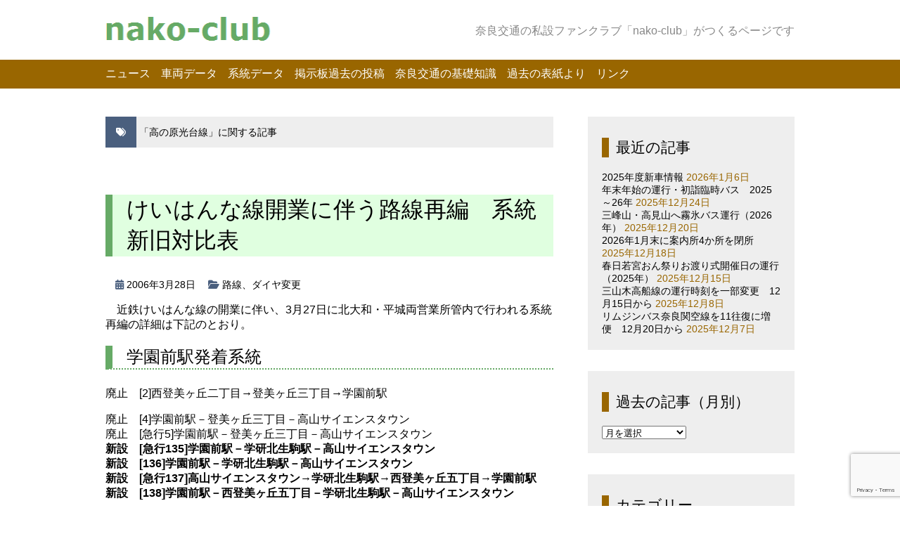

--- FILE ---
content_type: text/html; charset=UTF-8
request_url: https://nako-club.info/tag/takanohara-hikaridai-line/
body_size: 19389
content:
<!DOCTYPE html>
<html lang="ja">
<head>
<meta charset="UTF-8">
<title>nako-club &raquo; 高の原光台線</title>
<link rel="shortcut icon" href="https://nako-club.info/wp-content/themes/mytheme/favicon.ico" />
<meta name="viewport" content="width=device-width">

<link href='http://fonts.googleapis.com/css?family=Acme' rel='stylesheet' type='text/css'>

<link rel="stylesheet" href="https://nako-club.info/wp-content/themes/mytheme/style.css">

<meta name='robots' content='max-image-preview:large' />
<link rel='dns-prefetch' href='//cdn.jsdelivr.net' />
<link rel='dns-prefetch' href='//use.fontawesome.com' />
<link rel="alternate" type="application/rss+xml" title="nako-club &raquo; フィード" href="https://nako-club.info/feed/" />
<link rel="alternate" type="application/rss+xml" title="nako-club &raquo; コメントフィード" href="https://nako-club.info/comments/feed/" />
<link rel="alternate" type="application/rss+xml" title="nako-club &raquo; 高の原光台線 タグのフィード" href="https://nako-club.info/tag/takanohara-hikaridai-line/feed/" />
<style id='wp-img-auto-sizes-contain-inline-css' type='text/css'>
img:is([sizes=auto i],[sizes^="auto," i]){contain-intrinsic-size:3000px 1500px}
/*# sourceURL=wp-img-auto-sizes-contain-inline-css */
</style>
<style id='wp-emoji-styles-inline-css' type='text/css'>

	img.wp-smiley, img.emoji {
		display: inline !important;
		border: none !important;
		box-shadow: none !important;
		height: 1em !important;
		width: 1em !important;
		margin: 0 0.07em !important;
		vertical-align: -0.1em !important;
		background: none !important;
		padding: 0 !important;
	}
/*# sourceURL=wp-emoji-styles-inline-css */
</style>
<link rel='stylesheet' id='wp-block-library-css' href='https://nako-club.info/wp-includes/css/dist/block-library/style.min.css?ver=6.9' type='text/css' media='all' />
<style id='global-styles-inline-css' type='text/css'>
:root{--wp--preset--aspect-ratio--square: 1;--wp--preset--aspect-ratio--4-3: 4/3;--wp--preset--aspect-ratio--3-4: 3/4;--wp--preset--aspect-ratio--3-2: 3/2;--wp--preset--aspect-ratio--2-3: 2/3;--wp--preset--aspect-ratio--16-9: 16/9;--wp--preset--aspect-ratio--9-16: 9/16;--wp--preset--color--black: #000000;--wp--preset--color--cyan-bluish-gray: #abb8c3;--wp--preset--color--white: #ffffff;--wp--preset--color--pale-pink: #f78da7;--wp--preset--color--vivid-red: #cf2e2e;--wp--preset--color--luminous-vivid-orange: #ff6900;--wp--preset--color--luminous-vivid-amber: #fcb900;--wp--preset--color--light-green-cyan: #7bdcb5;--wp--preset--color--vivid-green-cyan: #00d084;--wp--preset--color--pale-cyan-blue: #8ed1fc;--wp--preset--color--vivid-cyan-blue: #0693e3;--wp--preset--color--vivid-purple: #9b51e0;--wp--preset--gradient--vivid-cyan-blue-to-vivid-purple: linear-gradient(135deg,rgb(6,147,227) 0%,rgb(155,81,224) 100%);--wp--preset--gradient--light-green-cyan-to-vivid-green-cyan: linear-gradient(135deg,rgb(122,220,180) 0%,rgb(0,208,130) 100%);--wp--preset--gradient--luminous-vivid-amber-to-luminous-vivid-orange: linear-gradient(135deg,rgb(252,185,0) 0%,rgb(255,105,0) 100%);--wp--preset--gradient--luminous-vivid-orange-to-vivid-red: linear-gradient(135deg,rgb(255,105,0) 0%,rgb(207,46,46) 100%);--wp--preset--gradient--very-light-gray-to-cyan-bluish-gray: linear-gradient(135deg,rgb(238,238,238) 0%,rgb(169,184,195) 100%);--wp--preset--gradient--cool-to-warm-spectrum: linear-gradient(135deg,rgb(74,234,220) 0%,rgb(151,120,209) 20%,rgb(207,42,186) 40%,rgb(238,44,130) 60%,rgb(251,105,98) 80%,rgb(254,248,76) 100%);--wp--preset--gradient--blush-light-purple: linear-gradient(135deg,rgb(255,206,236) 0%,rgb(152,150,240) 100%);--wp--preset--gradient--blush-bordeaux: linear-gradient(135deg,rgb(254,205,165) 0%,rgb(254,45,45) 50%,rgb(107,0,62) 100%);--wp--preset--gradient--luminous-dusk: linear-gradient(135deg,rgb(255,203,112) 0%,rgb(199,81,192) 50%,rgb(65,88,208) 100%);--wp--preset--gradient--pale-ocean: linear-gradient(135deg,rgb(255,245,203) 0%,rgb(182,227,212) 50%,rgb(51,167,181) 100%);--wp--preset--gradient--electric-grass: linear-gradient(135deg,rgb(202,248,128) 0%,rgb(113,206,126) 100%);--wp--preset--gradient--midnight: linear-gradient(135deg,rgb(2,3,129) 0%,rgb(40,116,252) 100%);--wp--preset--font-size--small: 13px;--wp--preset--font-size--medium: 20px;--wp--preset--font-size--large: 36px;--wp--preset--font-size--x-large: 42px;--wp--preset--spacing--20: 0.44rem;--wp--preset--spacing--30: 0.67rem;--wp--preset--spacing--40: 1rem;--wp--preset--spacing--50: 1.5rem;--wp--preset--spacing--60: 2.25rem;--wp--preset--spacing--70: 3.38rem;--wp--preset--spacing--80: 5.06rem;--wp--preset--shadow--natural: 6px 6px 9px rgba(0, 0, 0, 0.2);--wp--preset--shadow--deep: 12px 12px 50px rgba(0, 0, 0, 0.4);--wp--preset--shadow--sharp: 6px 6px 0px rgba(0, 0, 0, 0.2);--wp--preset--shadow--outlined: 6px 6px 0px -3px rgb(255, 255, 255), 6px 6px rgb(0, 0, 0);--wp--preset--shadow--crisp: 6px 6px 0px rgb(0, 0, 0);}:where(.is-layout-flex){gap: 0.5em;}:where(.is-layout-grid){gap: 0.5em;}body .is-layout-flex{display: flex;}.is-layout-flex{flex-wrap: wrap;align-items: center;}.is-layout-flex > :is(*, div){margin: 0;}body .is-layout-grid{display: grid;}.is-layout-grid > :is(*, div){margin: 0;}:where(.wp-block-columns.is-layout-flex){gap: 2em;}:where(.wp-block-columns.is-layout-grid){gap: 2em;}:where(.wp-block-post-template.is-layout-flex){gap: 1.25em;}:where(.wp-block-post-template.is-layout-grid){gap: 1.25em;}.has-black-color{color: var(--wp--preset--color--black) !important;}.has-cyan-bluish-gray-color{color: var(--wp--preset--color--cyan-bluish-gray) !important;}.has-white-color{color: var(--wp--preset--color--white) !important;}.has-pale-pink-color{color: var(--wp--preset--color--pale-pink) !important;}.has-vivid-red-color{color: var(--wp--preset--color--vivid-red) !important;}.has-luminous-vivid-orange-color{color: var(--wp--preset--color--luminous-vivid-orange) !important;}.has-luminous-vivid-amber-color{color: var(--wp--preset--color--luminous-vivid-amber) !important;}.has-light-green-cyan-color{color: var(--wp--preset--color--light-green-cyan) !important;}.has-vivid-green-cyan-color{color: var(--wp--preset--color--vivid-green-cyan) !important;}.has-pale-cyan-blue-color{color: var(--wp--preset--color--pale-cyan-blue) !important;}.has-vivid-cyan-blue-color{color: var(--wp--preset--color--vivid-cyan-blue) !important;}.has-vivid-purple-color{color: var(--wp--preset--color--vivid-purple) !important;}.has-black-background-color{background-color: var(--wp--preset--color--black) !important;}.has-cyan-bluish-gray-background-color{background-color: var(--wp--preset--color--cyan-bluish-gray) !important;}.has-white-background-color{background-color: var(--wp--preset--color--white) !important;}.has-pale-pink-background-color{background-color: var(--wp--preset--color--pale-pink) !important;}.has-vivid-red-background-color{background-color: var(--wp--preset--color--vivid-red) !important;}.has-luminous-vivid-orange-background-color{background-color: var(--wp--preset--color--luminous-vivid-orange) !important;}.has-luminous-vivid-amber-background-color{background-color: var(--wp--preset--color--luminous-vivid-amber) !important;}.has-light-green-cyan-background-color{background-color: var(--wp--preset--color--light-green-cyan) !important;}.has-vivid-green-cyan-background-color{background-color: var(--wp--preset--color--vivid-green-cyan) !important;}.has-pale-cyan-blue-background-color{background-color: var(--wp--preset--color--pale-cyan-blue) !important;}.has-vivid-cyan-blue-background-color{background-color: var(--wp--preset--color--vivid-cyan-blue) !important;}.has-vivid-purple-background-color{background-color: var(--wp--preset--color--vivid-purple) !important;}.has-black-border-color{border-color: var(--wp--preset--color--black) !important;}.has-cyan-bluish-gray-border-color{border-color: var(--wp--preset--color--cyan-bluish-gray) !important;}.has-white-border-color{border-color: var(--wp--preset--color--white) !important;}.has-pale-pink-border-color{border-color: var(--wp--preset--color--pale-pink) !important;}.has-vivid-red-border-color{border-color: var(--wp--preset--color--vivid-red) !important;}.has-luminous-vivid-orange-border-color{border-color: var(--wp--preset--color--luminous-vivid-orange) !important;}.has-luminous-vivid-amber-border-color{border-color: var(--wp--preset--color--luminous-vivid-amber) !important;}.has-light-green-cyan-border-color{border-color: var(--wp--preset--color--light-green-cyan) !important;}.has-vivid-green-cyan-border-color{border-color: var(--wp--preset--color--vivid-green-cyan) !important;}.has-pale-cyan-blue-border-color{border-color: var(--wp--preset--color--pale-cyan-blue) !important;}.has-vivid-cyan-blue-border-color{border-color: var(--wp--preset--color--vivid-cyan-blue) !important;}.has-vivid-purple-border-color{border-color: var(--wp--preset--color--vivid-purple) !important;}.has-vivid-cyan-blue-to-vivid-purple-gradient-background{background: var(--wp--preset--gradient--vivid-cyan-blue-to-vivid-purple) !important;}.has-light-green-cyan-to-vivid-green-cyan-gradient-background{background: var(--wp--preset--gradient--light-green-cyan-to-vivid-green-cyan) !important;}.has-luminous-vivid-amber-to-luminous-vivid-orange-gradient-background{background: var(--wp--preset--gradient--luminous-vivid-amber-to-luminous-vivid-orange) !important;}.has-luminous-vivid-orange-to-vivid-red-gradient-background{background: var(--wp--preset--gradient--luminous-vivid-orange-to-vivid-red) !important;}.has-very-light-gray-to-cyan-bluish-gray-gradient-background{background: var(--wp--preset--gradient--very-light-gray-to-cyan-bluish-gray) !important;}.has-cool-to-warm-spectrum-gradient-background{background: var(--wp--preset--gradient--cool-to-warm-spectrum) !important;}.has-blush-light-purple-gradient-background{background: var(--wp--preset--gradient--blush-light-purple) !important;}.has-blush-bordeaux-gradient-background{background: var(--wp--preset--gradient--blush-bordeaux) !important;}.has-luminous-dusk-gradient-background{background: var(--wp--preset--gradient--luminous-dusk) !important;}.has-pale-ocean-gradient-background{background: var(--wp--preset--gradient--pale-ocean) !important;}.has-electric-grass-gradient-background{background: var(--wp--preset--gradient--electric-grass) !important;}.has-midnight-gradient-background{background: var(--wp--preset--gradient--midnight) !important;}.has-small-font-size{font-size: var(--wp--preset--font-size--small) !important;}.has-medium-font-size{font-size: var(--wp--preset--font-size--medium) !important;}.has-large-font-size{font-size: var(--wp--preset--font-size--large) !important;}.has-x-large-font-size{font-size: var(--wp--preset--font-size--x-large) !important;}
/*# sourceURL=global-styles-inline-css */
</style>

<style id='classic-theme-styles-inline-css' type='text/css'>
/*! This file is auto-generated */
.wp-block-button__link{color:#fff;background-color:#32373c;border-radius:9999px;box-shadow:none;text-decoration:none;padding:calc(.667em + 2px) calc(1.333em + 2px);font-size:1.125em}.wp-block-file__button{background:#32373c;color:#fff;text-decoration:none}
/*# sourceURL=/wp-includes/css/classic-themes.min.css */
</style>
<style id='font-awesome-svg-styles-default-inline-css' type='text/css'>
.svg-inline--fa {
  display: inline-block;
  height: 1em;
  overflow: visible;
  vertical-align: -.125em;
}
/*# sourceURL=font-awesome-svg-styles-default-inline-css */
</style>
<link rel='stylesheet' id='font-awesome-svg-styles-css' href='http://nako-club.info/wp-content/uploads/font-awesome/v6.7.2/css/svg-with-js.css' type='text/css' media='all' />
<style id='font-awesome-svg-styles-inline-css' type='text/css'>
   .wp-block-font-awesome-icon svg::before,
   .wp-rich-text-font-awesome-icon svg::before {content: unset;}
/*# sourceURL=font-awesome-svg-styles-inline-css */
</style>
<link rel='stylesheet' id='contact-form-7-css' href='https://nako-club.info/wp-content/plugins/contact-form-7/includes/css/styles.css?ver=6.1.1' type='text/css' media='all' />
<link rel='stylesheet' id='font-awesome-official-css' href='https://use.fontawesome.com/releases/v6.7.2/css/all.css' type='text/css' media='all' integrity="sha384-nRgPTkuX86pH8yjPJUAFuASXQSSl2/bBUiNV47vSYpKFxHJhbcrGnmlYpYJMeD7a" crossorigin="anonymous" />
<link rel='stylesheet' id='font-awesome-official-v4shim-css' href='https://use.fontawesome.com/releases/v6.7.2/css/v4-shims.css' type='text/css' media='all' integrity="sha384-npPMK6zwqNmU3qyCCxEcWJkLBNYxEFM1nGgSoAWuCCXqVVz0cvwKEMfyTNkOxM2N" crossorigin="anonymous" />
<link rel="https://api.w.org/" href="https://nako-club.info/wp-json/" /><link rel="alternate" title="JSON" type="application/json" href="https://nako-club.info/wp-json/wp/v2/tags/262" /><link rel="EditURI" type="application/rsd+xml" title="RSD" href="https://nako-club.info/xmlrpc.php?rsd" />
<meta name="generator" content="WordPress 6.9" />
<style type="text/css" id="custom-background-css">
body.custom-background { background-color: #ffffff; }
</style>
	<!-- Global site tag (gtag.js) - Google Analytics -->
<script async src="https://www.googletagmanager.com/gtag/js?id=UA-139310837-1"></script>
<script>
  window.dataLayer = window.dataLayer || [];
  function gtag(){dataLayer.push(arguments);}
  gtag('js', new Date());

  gtag('config', 'UA-139310837-1');
</script>
</head>
<body class="archive tag tag-takanohara-hikaridai-line tag-262 custom-background wp-theme-mytheme">

<header>
<div class="siteinfo">
<div class="container">

        <a href="https://nako-club.info">
            <img src="https://nako-club.info/wp-content/themes/mytheme/title.png" width="253" height="53" alt="nako-club">
        </a>

<p>奈良交通の私設ファンクラブ「nako-club」がつくるページです</p>

</div>
</div>

<div class="container">
<nav>
<div class="menu-menu1-container"><ul id="menu-menu1" class="menu"><li id="menu-item-64" class="menu-item menu-item-type-post_type menu-item-object-page current_page_parent menu-item-64"><a href="https://nako-club.info/news/">ニュース</a></li>
<li id="menu-item-204" class="menu-item menu-item-type-post_type menu-item-object-page menu-item-204"><a href="https://nako-club.info/syaryo/">車両データ</a></li>
<li id="menu-item-203" class="menu-item menu-item-type-post_type menu-item-object-page menu-item-203"><a href="https://nako-club.info/keitou/">系統データ</a></li>
<li id="menu-item-215" class="menu-item menu-item-type-post_type menu-item-object-page menu-item-215"><a href="https://nako-club.info/bbs/">掲示板過去の投稿</a></li>
<li id="menu-item-188" class="menu-item menu-item-type-custom menu-item-object-custom menu-item-188"><a href="http://seesaawiki.jp/w/nakoclub/">奈良交通の基礎知識</a></li>
<li id="menu-item-80" class="menu-item menu-item-type-post_type menu-item-object-page menu-item-80"><a href="https://nako-club.info/pictures/">過去の表紙より</a></li>
<li id="menu-item-191" class="menu-item menu-item-type-post_type menu-item-object-page menu-item-191"><a href="https://nako-club.info/link/">リンク</a></li>
</ul></div></nav>
</div>

<div class="breadcrumbs">
    </div>

</header>



<div class="container">

<div class="contents">


<h1 class="archive-title">
<i class="fa fa-tags"></i> 
「高の原光台線」に関する記事
</h1>



<article class="post-1965 post type-post status-publish format-standard hentry category-route category-timetable-revision tag-kizu-takayama-line tag-takanohara-takayama-line tag-ikoma-hikarigaoka-line tag-ikomaitohpia-line tag-kintetsu-keihanna-line tag-route-modification tag-nakatomigaokadanchi-line tag-kitayamatojutaku-line tag-tomio-shoda-line tag-nishitomigaoka-mayumi-line tag-gakuemmae-takabatake-line tag-hosono-tomigaoka-line tag-gakkennaratomigaoka-station tag-gakuammae-seika-line tag-kamicho-ikoma-line tag-gakuen-takayama-line tag-hikarigaokajutaku-line tag-ikoma-syoda-line tag-route-extended tag-kisaichi-line tag-ikomanewtown-line tag-route-discontinue tag-shiraniwadai-station tag-shiraniwadaijutaku-line tag-gakuemmae-hikaridai-line tag-gakkenkitaikoma-station tag-takanohara-hikaridai-line tag-new-route tag-sourakunewtown-line">

	<h1><a href="https://nako-club.info/20060328b/">けいはんな線開業に伴う路線再編　系統新旧対比表</a></h1>


<div class="postinfo">
	<time datetime="2006-03-28">
	<i class="fa fa-calendar"></i>
	2006年3月28日	</time>

	<span class="postcat">
	<i class="fa fa-folder-open"></i>
	<a href="https://nako-club.info/category/route/" rel="category tag">路線</a>、<a href="https://nako-club.info/category/route/timetable-revision/" rel="category tag">ダイヤ変更</a>	</span>
</div>

<p>近鉄けいはんな線の開業に伴い、3月27日に北大和・平城両営業所管内で行われる系統再編の詳細は下記のとおり。</p>
<h2>学園前駅発着系統</h2>
<p class="noindent">廃止　[2]西登美ヶ丘二丁目→登美ヶ丘三丁目→学園前駅</p>
<p class="noindent">廃止　[4]学園前駅－登美ヶ丘三丁目－高山サイエンスタウン<br />
廃止　[急行5]学園前駅－登美ヶ丘三丁目－高山サイエンスタウン<br />
<b>新設　[急行135]学園前駅－学研北生駒駅－高山サイエンスタウン<br />
新設　[136]学園前駅－学研北生駒駅－高山サイエンスタウン<br />
新設　[急行137]高山サイエンスタウン→学研北生駒駅→西登美ヶ丘五丁目→学園前駅<br />
新設　[138]学園前駅－西登美ヶ丘五丁目－学研北生駒駅－高山サイエンスタウン</b></p>
<p class="noindent">廃止　[急行7]学園前駅－西登美ヶ丘五丁目<br />
減回　[8]学園前駅－西登美ヶ丘五丁目<br />
廃止　[18]学園前駅－西登美ヶ丘五丁目－真弓一丁目<br />
<b>新設　[急行127]学園前駅－西登美ヶ丘五丁目－学研北生駒駅<br />
新設　[128]学園前駅－西登美ヶ丘五丁目－学研北生駒駅</b></p>
<p class="noindent">減回　[急行9]学園前駅－中登美ヶ丘四丁目<br />
廃止　[10]学園前駅－中登美ヶ丘四丁目<br />
<b>新設　[急行109]学園前駅－中登美ヶ丘四丁目－学研奈良登美ヶ丘駅<br />
新設　[110]学園前駅－中登美ヶ丘四丁目－学研奈良登美ヶ丘駅</b></p>
<p class="noindent">廃止　[12]学園前駅－鹿ノ台北二丁目<br />
廃止　[急行13]学園前駅－鹿ノ台北二丁目<br />
<b>新設　[102]学園前駅→学研奈良登美ヶ丘駅(南)→鹿ノ台北二丁目<br />
新設　[急行103]学園前駅－学研奈良登美ヶ丘駅(南)－鹿ノ台北二丁目<br />
新設　[112]学園前駅－学研奈良登美ヶ丘駅－鹿ノ台北二丁目<br />
新設　[急行113]学園前駅－学研奈良登美ヶ丘駅－鹿ノ台北二丁目</b></p>
<p class="noindent">廃止　[16]学園前駅－真弓一丁目<br />
廃止　[急行17]学園前駅－真弓一丁目<br />
<b>新設　[急行125]学園前駅－学研北生駒駅<br />
新設　[126]学園前駅－学研北生駒駅</b></p>
<p class="noindent">廃止　[20]学園前駅－西登美ヶ丘五丁目－真弓一丁目－北大和五丁目<br />
廃止　[28]学園前駅－真弓一丁目－北大和五丁目<br />
廃止　[急行29]学園前駅－真弓一丁目－北大和五丁目<br />
廃止　[急行30]北大和五丁目→真弓一丁目→学園前駅<br />
<b>新設　[急行129]学園前駅－中登美ヶ丘四丁目－学研北生駒駅<br />
新設　[130]学園前駅－中登美ヶ丘四丁目－学研北生駒駅</b></p>
<p class="noindent">廃止　[急行40]学園前駅→ＮＴＴけいはんな<br />
廃止　[45]学園前駅→押熊・神功→けいはんなプラザ<br />
廃止　[46]けいはんなプラザ→押熊・神功→学園前駅</p>
<p class="noindent">廃止　[160]西登美ヶ丘五丁目－学園前駅－高畑町<br />
<b>新設　[260]学研北生駒駅－西登美ヶ丘五丁目－学園前駅－高畑町</b></p>
<h2>高の原駅発着系統</h2>
<p class="noindent">廃止　[22]高の原駅－兜台五丁目－山田川駅<br />
廃止　[23]高の原駅→光台八丁目→高の原駅<br />
<b>新設　[76]高の原駅－押熊・神功－学研奈良登美ヶ丘駅－学園前駅<br />
新設　[77]高の原駅－押熊・神功－学研奈良登美ヶ丘駅</b></p>
<p class="noindent">廃止　[80]高の原駅－乾谷－高山サイエンスタウン<br />
廃止　[81]高の原駅－乾谷－鹿ノ台北二丁目－高山サイエンスタウン<br />
<b>新設　[82]高の原駅－乾谷－学研奈良登美ヶ丘駅－高山サイエンスタウン</b></p>
<h2>祝園駅発着系統</h2>
<p class="noindent">廃止　[30]祝園駅→私のしごと館→ＮＴＴけいはんな<br />
<b>新設　[48]祝園駅→私のしごと館→ＮＴＴけいはんな→学研奈良登美ヶ丘駅<br />
</b><b>新設　[39]祝園駅－精華台四丁目－光台一丁目南<br />
新設　[41]祝園駅－精華台四丁目－学研奈良登美ヶ丘駅<br />
新設　[47]祝園駅－私のしごと館－学研奈良登美ヶ丘駅</b></p>
<h2>富雄駅発着系統</h2>
<p class="noindent">廃止　[51]富雄駅－高山学校前<br />
<b>新設　[151]富雄駅－学研北生駒駅－高山学校前</b></p>
<p class="noindent">廃止　[52]富雄駅－庄田<br />
<b>新設　[152]富雄駅－学研北生駒駅－庄田</b></p>
<p class="noindent">廃止　[53]富雄駅－傍示<br />
<b>新設　[153]富雄駅－学研北生駒駅－傍示</b></p>
<p class="noindent">廃止　[54]富雄駅→育英西校→庄田<br />
<b>新設　[154]富雄駅→育英西校→学研北生駒駅→庄田</b></p>
<p class="noindent">廃止　[57]富雄駅－上大町<br />
<b>新設　[155]富雄駅－学研北生駒駅</b></p>
<h2>東生駒駅・生駒駅発着系統</h2>
<p class="noindent">廃止　[65]東生駒駅－あすか野センター<br />
<b>新設　[64]生駒駅南口－東生駒駅－あすか野センター<br />
新設　[165]生駒駅南口－東生駒駅－あすか野センター－白庭台駅</b></p>
<p class="noindent">廃止　[69]東生駒駅－宛の木－ひかりが丘<br />
<b>新設　[169]生駒駅南口→東生駒駅→宛の木→白庭台駅→ひかりが丘<br />
新設　[170]ひかりが丘→白庭台駅→宛の木→東生駒駅</b></p>
<p class="noindent">廃止　[71]東生駒駅－あすか野団地－白庭台住宅<br />
<b>新設　[171]ひかりが丘→白庭台駅→あすかの団地→東生駒駅</b></p>
<p class="noindent">廃止　[72]東生駒駅－あすか野センター－白庭台住宅<br />
<b>新設　[172]東生駒駅→あすか野センター→白庭台駅→ひかりが丘</b></p>
<p class="noindent">廃止　[73]生駒駅南口－東生駒駅－あすか野センター－白庭台住宅<br />
<b>新設　[168]生駒駅南口－東生駒駅－あすか野センター－白庭台駅－ひかりが丘</b></p>
<p class="noindent">廃止　[88]上大町→生駒台→生駒駅北口<br />
廃止　[89]生駒駅北口－北条－上大町<br />
廃止　[91]生駒駅北口－北条－上大町－西登美ヶ丘五丁目<br />
廃止　[92]西登美ヶ丘五丁目→上大町→生駒台→生駒駅北口<br />
<b>新設　[188]学研北生駒駅→生駒台→生駒駅北口<br />
新設　[189]生駒駅北口－北条－学研北生駒駅</b></p>
<p class="noindent">廃止　[83]生駒駅北口－北条－高山学校前<br />
廃止　[87]生駒駅北口→北条→傍示<br />
廃止　[95]東生駒駅→山崎町→生駒駅南口</p>
<h2>学研北生駒駅発着系統</h2>
<p class="noindent"><b>新設　[134]学研北生駒駅－高山サイエンスタウン</b></p>
<h2>白庭台駅発着系統</h2>
<p class="noindent"><b>新設　[173]白庭台駅－ひかりが丘</b></p>


<div class="postinfo">
	<span class="posttags">
	<i class="fa fa-newspaper-o"></i>&nbsp;関連記事：<a href="http://nako-club.info/20060314c/">近鉄けいはんな線開業に伴う路線再編　（2006年3月28日）</a></span>
</div>

<div class="postinfo">
	<span class="posttags">
	<i class="fa fa-desktop"></i>&nbsp;情報源：奈良交通グループホームページ</span>
</div>

<div class="postinfo">
</div>

<div class="postinfo">
</div>

<div class="postinfo">
	<span class="posttags">
	<i class="fa fa-refresh"></i>&nbsp;更新履歴：2006年3月14日掲載、3月28日訂正、2016年1月1日訂正（46系統の終着地誤りのため）</span>
</div>

<div class="postinfo">
	<span class="posttags">
	<i class="fa fa-tags"></i>
	関連語句：<a href="https://nako-club.info/tag/kizu-takayama-line/" rel="tag">木津高山線</a>、<a href="https://nako-club.info/tag/takanohara-takayama-line/" rel="tag">高の原高山線</a>、<a href="https://nako-club.info/tag/ikoma-hikarigaoka-line/" rel="tag">生駒ひかりが丘線</a>、<a href="https://nako-club.info/tag/ikomaitohpia-line/" rel="tag">生駒イトーピア線</a>、<a href="https://nako-club.info/tag/kintetsu-keihanna-line/" rel="tag">近鉄けいはんな線</a>、<a href="https://nako-club.info/tag/route-modification/" rel="tag">経路変更</a>、<a href="https://nako-club.info/tag/nakatomigaokadanchi-line/" rel="tag">中登美ヶ丘団地線</a>、<a href="https://nako-club.info/tag/kitayamatojutaku-line/" rel="tag">北大和住宅線</a>、<a href="https://nako-club.info/tag/tomio-shoda-line/" rel="tag">富雄庄田線</a>、<a href="https://nako-club.info/tag/nishitomigaoka-mayumi-line/" rel="tag">西登美ヶ丘真弓線</a>、<a href="https://nako-club.info/tag/gakuemmae-takabatake-line/" rel="tag">学園前高畑線</a>、<a href="https://nako-club.info/tag/hosono-tomigaoka-line/" rel="tag">祝園登美ヶ丘線</a>、<a href="https://nako-club.info/tag/gakkennaratomigaoka-station/" rel="tag">学研奈良登美ヶ丘駅</a>、<a href="https://nako-club.info/tag/gakuammae-seika-line/" rel="tag">学園前精華線</a>、<a href="https://nako-club.info/tag/kamicho-ikoma-line/" rel="tag">上町生駒線</a>、<a href="https://nako-club.info/tag/gakuen-takayama-line/" rel="tag">学園高山線</a>、<a href="https://nako-club.info/tag/hikarigaokajutaku-line/" rel="tag">ひかりが丘住宅線</a>、<a href="https://nako-club.info/tag/ikoma-syoda-line/" rel="tag">生駒庄田線</a>、<a href="https://nako-club.info/tag/route-extended/" rel="tag">路線延長</a>、<a href="https://nako-club.info/tag/kisaichi-line/" rel="tag">私市線</a>、<a href="https://nako-club.info/tag/ikomanewtown-line/" rel="tag">生駒ニュータウン線</a>、<a href="https://nako-club.info/tag/route-discontinue/" rel="tag">路線廃止・休止</a>、<a href="https://nako-club.info/tag/shiraniwadai-station/" rel="tag">白庭台駅</a>、<a href="https://nako-club.info/tag/shiraniwadaijutaku-line/" rel="tag">白庭台住宅線</a>、<a href="https://nako-club.info/tag/gakuemmae-hikaridai-line/" rel="tag">学園前光台線</a>、<a href="https://nako-club.info/tag/gakkenkitaikoma-station/" rel="tag">学研北生駒駅</a>、<a href="https://nako-club.info/tag/takanohara-hikaridai-line/" rel="tag">高の原光台線</a>、<a href="https://nako-club.info/tag/new-route/" rel="tag">路線新設</a>、<a href="https://nako-club.info/tag/sourakunewtown-line/" rel="tag">相楽ニュータウン線</a>	</span>
</div>

</article>


<article class="post-1957 post type-post status-publish format-standard hentry category-route category-timetable-revision tag-hikarigaokajutaku-line tag-hosono-tomigaoka-line tag-new-bus-stop tag-kisaichi-line tag-kamicho-ikoma-line tag-route-extended tag-shiraniwadai-station tag-ikoma-syoda-line tag-route-discontinue tag-gakkenkitaikoma-station tag-shiraniwadaijutaku-line tag-gakuemmae-hikaridai-line tag-tomigaoka-hs tag-takanohara-hikaridai-line tag-new-route tag-kitayamato-4-chome tag-sourakunewtown-line tag-bus-stop-rename tag-hikaridai-minami tag-takanohara-takayama-line tag-kintetsu-keihanna-line tag-u-town tag-ikomaitohpia-line tag-kitayamatojutaku-line tag-keyakidorichuo tag-nakatomigaokadanchi-line tag-gakuemmae-takabatake-line tag-route-modification tag-kitayamato-hs tag-gakkennaratomigaoka-station tag-gakuammae-seika-line tag-tomio-shoda-line tag-narakita-hs tag-gakuen-takayama-line">

	<h1><a href="https://nako-club.info/20060314c/">近鉄けいはんな線開業に伴う路線再編</a></h1>


<div class="postinfo">
	<time datetime="2006-03-28">
	<i class="fa fa-calendar"></i>
	2006年3月28日	</time>

	<span class="postcat">
	<i class="fa fa-folder-open"></i>
	<a href="https://nako-club.info/category/route/" rel="category tag">路線</a>、<a href="https://nako-club.info/category/route/timetable-revision/" rel="category tag">ダイヤ変更</a>	</span>
</div>

<p>奈良交通は3月10日に「けいはんな線開業に伴うバス路線再編成のお知らせ」として、北大和・平城両営業所管内の路線再編成の概要を発表した。 3月27日に実施する。近鉄けいはんな線の生駒－学研奈良登美ヶ丘間が開業するのに伴い、新駅に路線を乗り入れるほか路線を大幅に変更する。</p>
<p>概要は下記のとおり。（系統の変更は「<a href="http://nako-club.info/20060328b/">けいはんな線開業に伴う路線再編　系統新旧対比表</a>」を参照）。</p>
<h2>路線の変更</h2>
<ul>
<li>生駒イトーピア線（学園前駅－鹿ノ台北二丁目）を学研奈良登美ヶ丘駅に乗り入れる。 ただし朝は駅前広場には乗り入れず、市道沿いの「学研奈良登美ヶ丘駅（南）」での乗降扱いとする。</li>
<li>学園高山線（学園前駅－高山サイエンスタウン）を登美ヶ丘三丁目・国道鹿畑経由から大渕橋・学研北生駒駅経由に変更する。</li>
<li>学園前光台線（学園前駅－けいはんなプラザなど）を廃止し、祝園駅－学研都市精華台－学研奈良登美ヶ丘駅、祝園駅－私のしごと館－学研奈良登美ヶ丘駅の運行とする。また、経路を東登美ヶ丘六丁目東経由から鹿ノ台東一丁目経由に変更する。</li>
<li>北大和住宅線（学園前駅－北大和五丁目）を真弓一丁目経由から中登美ヶ丘四丁目経由に変更し、学園前駅－中登美ヶ丘四丁目－北大和五丁目－学研北生駒駅の運行とする。</li>
<li>中登美ヶ丘団地線（学園前駅－中登美ヶ丘四丁目）を学研奈良登美ヶ丘駅まで延長する。</li>
<li>学園前高畑線（西登美ヶ丘五丁目－高畑町）を学研北生駒駅まで延長する。</li>
<li>学園前精華線（高の原駅－押熊・神功－学研奈良登美ヶ丘駅－学園前駅）を新設する。</li>
<li>高の原高山線（高の原駅－高山サイエンスタウン）を学研奈良登美ヶ丘駅経由とし、鹿ノ台北二丁目経由の系統は廃止する。</li>
<li>相楽ニュータウン線（高の原駅－兜台五丁目－山田川駅）の兜台五丁目－山田川駅を廃止する。</li>
<li>富雄庄田線（富雄駅－傍示など）を学研北生駒駅に乗り入れる。</li>
<li>上町生駒線（生駒駅北口－上大町・西登美ヶ丘五丁目）を生駒駅北口－学研北生駒駅の運行とする。</li>
<li>白庭台住宅線（生駒駅南口・東生駒駅－白庭台住宅）を白庭台駅発着とする。</li>
<li>ひかりが丘住宅線（東生駒駅－ひかりが丘）を白庭台駅経由とし、新たに生駒駅発着系統、あすか野団地・あすか野センター経由系統を新設する。</li>
<li>高の原光台線、私市線（東生駒駅－生駒駅南口）、生駒庄田線を廃止する。</li>
</ul>
<h2>停留所の変更</h2>
<ul>
<li>近鉄けいはんな線各駅に「白庭台駅」「学研北生駒駅」「学研奈良登美ヶ丘駅」停留所を新設する。</li>
<li>北大和五丁目－中登美ヶ丘四丁目間に「登美ヶ丘高校」、地区センター－大学院大学間に「北大和四丁目」、 光台五丁目・光台六丁目－鹿ノ台東一丁目間に「光台南」、学研都市精華台－国会図書館間に「ユータウン」停留所を新設する。</li>
<li>白庭台住宅線の「けやき通り中央」停留所を「白庭台駅」停留所に統合する。</li>
<li>「北大和高校」停留所を「奈良北高校」に改称する。</li>
</ul>


<div class="postinfo">
	<span class="posttags">
	<i class="fa fa-newspaper-o"></i>&nbsp;関連記事：<br /><a href="http://nako-club.info/20060328a/">けいはんな線沿線路線再編に伴う運賃等の取り扱い　（2006年3月28日）</a>
<br /><a href="http://nako-club.info/20060328b/">けいはんな線開業に伴う路線再編　系統新旧対比表　（2006年3月28日）</a></span>
</div>

<div class="postinfo">
	<span class="posttags">
	<i class="fa fa-desktop"></i>&nbsp;情報源：奈良交通グループホームページ</span>
</div>

<div class="postinfo">
</div>

<div class="postinfo">
</div>

<div class="postinfo">
	<span class="posttags">
	<i class="fa fa-refresh"></i>&nbsp;更新履歴：2006年3月14日速報として掲載、3月28日追記</span>
</div>

<div class="postinfo">
	<span class="posttags">
	<i class="fa fa-tags"></i>
	関連語句：<a href="https://nako-club.info/tag/hikarigaokajutaku-line/" rel="tag">ひかりが丘住宅線</a>、<a href="https://nako-club.info/tag/hosono-tomigaoka-line/" rel="tag">祝園登美ヶ丘線</a>、<a href="https://nako-club.info/tag/new-bus-stop/" rel="tag">停留所新設</a>、<a href="https://nako-club.info/tag/kisaichi-line/" rel="tag">私市線</a>、<a href="https://nako-club.info/tag/kamicho-ikoma-line/" rel="tag">上町生駒線</a>、<a href="https://nako-club.info/tag/route-extended/" rel="tag">路線延長</a>、<a href="https://nako-club.info/tag/shiraniwadai-station/" rel="tag">白庭台駅</a>、<a href="https://nako-club.info/tag/ikoma-syoda-line/" rel="tag">生駒庄田線</a>、<a href="https://nako-club.info/tag/route-discontinue/" rel="tag">路線廃止・休止</a>、<a href="https://nako-club.info/tag/gakkenkitaikoma-station/" rel="tag">学研北生駒駅</a>、<a href="https://nako-club.info/tag/shiraniwadaijutaku-line/" rel="tag">白庭台住宅線</a>、<a href="https://nako-club.info/tag/gakuemmae-hikaridai-line/" rel="tag">学園前光台線</a>、<a href="https://nako-club.info/tag/tomigaoka-hs/" rel="tag">登美ヶ丘高校</a>、<a href="https://nako-club.info/tag/takanohara-hikaridai-line/" rel="tag">高の原光台線</a>、<a href="https://nako-club.info/tag/new-route/" rel="tag">路線新設</a>、<a href="https://nako-club.info/tag/kitayamato-4-chome/" rel="tag">北大和四丁目</a>、<a href="https://nako-club.info/tag/sourakunewtown-line/" rel="tag">相楽ニュータウン線</a>、<a href="https://nako-club.info/tag/bus-stop-rename/" rel="tag">停留所改称</a>、<a href="https://nako-club.info/tag/hikaridai-minami/" rel="tag">光台南</a>、<a href="https://nako-club.info/tag/takanohara-takayama-line/" rel="tag">高の原高山線</a>、<a href="https://nako-club.info/tag/kintetsu-keihanna-line/" rel="tag">近鉄けいはんな線</a>、<a href="https://nako-club.info/tag/u-town/" rel="tag">ユータウン</a>、<a href="https://nako-club.info/tag/ikomaitohpia-line/" rel="tag">生駒イトーピア線</a>、<a href="https://nako-club.info/tag/kitayamatojutaku-line/" rel="tag">北大和住宅線</a>、<a href="https://nako-club.info/tag/keyakidorichuo/" rel="tag">けやき通り中央</a>、<a href="https://nako-club.info/tag/nakatomigaokadanchi-line/" rel="tag">中登美ヶ丘団地線</a>、<a href="https://nako-club.info/tag/gakuemmae-takabatake-line/" rel="tag">学園前高畑線</a>、<a href="https://nako-club.info/tag/route-modification/" rel="tag">経路変更</a>、<a href="https://nako-club.info/tag/kitayamato-hs/" rel="tag">北大和高校</a>、<a href="https://nako-club.info/tag/gakkennaratomigaoka-station/" rel="tag">学研奈良登美ヶ丘駅</a>、<a href="https://nako-club.info/tag/gakuammae-seika-line/" rel="tag">学園前精華線</a>、<a href="https://nako-club.info/tag/tomio-shoda-line/" rel="tag">富雄庄田線</a>、<a href="https://nako-club.info/tag/narakita-hs/" rel="tag">奈良北高校</a>、<a href="https://nako-club.info/tag/gakuen-takayama-line/" rel="tag">学園高山線</a>	</span>
</div>

</article>


<article class="post-1487 post type-post status-publish format-standard hentry category-route category-timetable-revision tag-new-route tag-wazuka-kizu-line tag-507 tag-takanohara-umemidai-line tag-shingu-hs tag-hikaridaijutaku-line tag-509 tag-heijo-branch tag-tonoo-line tag-busubarebashi tag-katsuragi-branch tag-takanohara-hikaridai-line tag-511 tag-takada-gojo-line tag-harmonyhillskizu-line tag-shingu-hs-o tag-yagi-gojo-line tag-yoshino-branch tag-gojo-nishiyoshino-line tag-nishinihon-jr-bus tag-97 tag-route-extended tag-yagi-shingu-line tag-gakuemmae-hikaridai-line tag-harmonycitykizu-line">

	<h1><a href="https://nako-club.info/20020926b/">10月1日ダイヤ改正</a></h1>


<div class="postinfo">
	<time datetime="2002-09-29">
	<i class="fa fa-calendar"></i>
	2002年9月29日	</time>

	<span class="postcat">
	<i class="fa fa-folder-open"></i>
	<a href="https://nako-club.info/category/route/" rel="category tag">路線</a>、<a href="https://nako-club.info/category/route/timetable-revision/" rel="category tag">ダイヤ変更</a>	</span>
</div>

<p>奈良交通とエヌシーバスは10月1日にダイヤ改正を行う。</p>
<p>木津町内での路線新設・延長と西日本ジェイアールバス（以下、西日本ＪＲバス）の路線廃止に伴う代替路線の新設が主な内容である。詳細は下記のとおり。</p>
<ul>
<li>高の原梅美台線を新設し、下記系統を運行する。同線は3年間の試験運行とする。なお、一部区間で京奈和自動車道を経由するため、シートベルトの装着が義務付けられ、立席利用はできない。<br />
新設　高の原駅－（京奈和自動車道）－州見台八丁目－梅美台五丁目</li>
<li>ハーモニーヒルズ木津線の運行時刻を変更する。また、州見台六丁目－州見台八丁目を延長し、下記系統を新設する。<br />
新設　[153]ＪＲ奈良駅－奈良阪－州見台八丁目<br />
新設　[154]近鉄奈良駅→奈良阪→州見台八丁目<br />
新設　[155]州見台八丁目→ドリームランド前→近鉄奈良駅</li>
<li>和束木津線を新設し、下記系統を運行する。西日本ＪＲバス近城線（加茂－信楽など）の代替路線であるが、運行区間は木津駅から和束町小杉までとした。<br />
新設　[65]木津駅－鹿背山－加茂駅－小杉</li>
<li>当尾線を新設し、下記系統を運行する。西日本ＪＲバス当尾線の代替路線であるが、運行区間を一部変更する。<br />
新設　[10]加茂駅－岩船寺－浄瑠璃寺前－加茂山の家</li>
<li>五條西吉野線を新設し、下記系統を運行する。西日本ＪＲバス阪本線（五条駅－城戸）の代替路線で、西日本ＪＲバスの専用道路を経由する。<br />
新設　[11]五條バスセンター－五条駅－専用道城戸－西吉野温泉<br />
新設　[12]五條バスセンター－五条駅－専用道城戸</li>
<li>光台住宅線の「けいはんな記念公園」－「光台一丁目」間に「国立国会図書館」停留所を新設する。国立国会図書館関西館が7日に開館するため。</li>
<li>八木新宮線[特急]八木駅－五條バスセンター－新宮駅系統の運行時刻を変更し、八木駅－五條バスセンター間を各停とする。</li>
<li>八木新宮線の「高校前」停留所を「新宮高校前」に改称する。また「日足」－「新宮高校前」に「神丸」停留所を新設する。</li>
<li>五條西吉野線、下市城戸線の「西吉野老人ホーム前」停留所を「むすばれ橋」に改称する。</li>
</ul>
<p>このほか、学園前光台線、光台住宅線、高の原光台線、八木五條線、高田五條線などで運行時刻や本数の調整が行われる。</p>


<div class="postinfo">
</div>

<div class="postinfo">
	<span class="posttags">
	<i class="fa fa-desktop"></i>&nbsp;情報源：加茂駅のりば、五條バスセンター、平城営業所所属車両車内掲示</span>
</div>

<div class="postinfo">
</div>

<div class="postinfo">
</div>

<div class="postinfo">
	<span class="posttags">
	<i class="fa fa-refresh"></i>&nbsp;更新履歴：2002年9月26日掲載、9月29日追記</span>
</div>

<div class="postinfo">
	<span class="posttags">
	<i class="fa fa-tags"></i>
	関連語句：<a href="https://nako-club.info/tag/new-route/" rel="tag">路線新設</a>、<a href="https://nako-club.info/tag/wazuka-kizu-line/" rel="tag">和束木津線</a>、<a href="https://nako-club.info/tag/%e5%9b%bd%e4%bc%9a%e5%9b%b3%e6%9b%b8%e9%a4%a8/" rel="tag">国会図書館</a>、<a href="https://nako-club.info/tag/takanohara-umemidai-line/" rel="tag">高の原梅美台線</a>、<a href="https://nako-club.info/tag/shingu-hs/" rel="tag">新宮高校前</a>、<a href="https://nako-club.info/tag/hikaridaijutaku-line/" rel="tag">光台住宅線</a>、<a href="https://nako-club.info/tag/%e7%a5%9e%e4%b8%b8/" rel="tag">神丸</a>、<a href="https://nako-club.info/tag/heijo-branch/" rel="tag">平城営業所</a>、<a href="https://nako-club.info/tag/tonoo-line/" rel="tag">当尾線</a>、<a href="https://nako-club.info/tag/busubarebashi/" rel="tag">むすばれ橋</a>、<a href="https://nako-club.info/tag/katsuragi-branch/" rel="tag">葛城営業所</a>、<a href="https://nako-club.info/tag/takanohara-hikaridai-line/" rel="tag">高の原光台線</a>、<a href="https://nako-club.info/tag/%e8%a5%bf%e5%90%89%e9%87%8e%e8%80%81%e4%ba%ba%e3%83%9b%e3%83%bc%e3%83%a0/" rel="tag">西吉野老人ホーム</a>、<a href="https://nako-club.info/tag/takada-gojo-line/" rel="tag">高田五條線</a>、<a href="https://nako-club.info/tag/harmonyhillskizu-line/" rel="tag">ハーモニーヒルズ木津線</a>、<a href="https://nako-club.info/tag/shingu-hs-o/" rel="tag">高校前</a>、<a href="https://nako-club.info/tag/yagi-gojo-line/" rel="tag">八木五條線</a>、<a href="https://nako-club.info/tag/yoshino-branch/" rel="tag">吉野営業所</a>、<a href="https://nako-club.info/tag/gojo-nishiyoshino-line/" rel="tag">五條西吉野線</a>、<a href="https://nako-club.info/tag/nishinihon-jr-bus/" rel="tag">西日本ジェイアールバス</a>、<a href="https://nako-club.info/tag/%e5%b0%82%e7%94%a8%e9%81%93/" rel="tag">専用道</a>、<a href="https://nako-club.info/tag/route-extended/" rel="tag">路線延長</a>、<a href="https://nako-club.info/tag/yagi-shingu-line/" rel="tag">八木新宮線</a>、<a href="https://nako-club.info/tag/gakuemmae-hikaridai-line/" rel="tag">学園前光台線</a>、<a href="https://nako-club.info/tag/harmonycitykizu-line/" rel="tag">ハーモニーシティ木津線</a>	</span>
</div>

</article>


<article class="post-1447 post type-post status-publish format-standard hentry category-fare tag-hosono-station tag-hikaridaijutaku-line tag-takanohara-hikaridai-line tag-281 tag-283 tag-seikadaijutaku-line">

	<h1><a href="https://nako-club.info/20020526-2/">祝園地区路線の乗降方法変更</a></h1>


<div class="postinfo">
	<time datetime="2002-05-26">
	<i class="fa fa-calendar"></i>
	2002年5月26日	</time>

	<span class="postcat">
	<i class="fa fa-folder-open"></i>
	<a href="https://nako-club.info/category/fare/" rel="category tag">運賃</a>	</span>
</div>

<p>奈良交通は6月1日より高の原、祝園両駅を発着する路線のうち、下記の系統について乗降方法を変更する。現行は整理券方式であるが、変更後は降車の集中する鉄道駅で運賃収受を行わないため、バスから鉄道への乗り継ぎが円滑に行われる。</p>
<ul>
<li>変更される系統<br />
[23]高の原駅→光台八丁目→高の原駅<br />
[35]光台三丁目→祝園駅<br />
[36]祝園駅→光台八丁目→祝園駅<br />
[38]祝園駅～学研都市精華台</li>
<li>乗降方法<br />
（説明の便宜上、鉄道駅以外の停留所を「住宅地」と表記します）</p>
<ul>
<li>鉄道駅で乗車、住宅地で降車<br />
前中（後）扉から乗車。前扉から降車。降車時に鉄道駅からの運賃を支払う。整理券は発行されない。</li>
<li>住宅地で乗車、鉄道駅で降車<br />
前扉から乗車。乗車時に鉄道駅までの運賃を支払う。整理券は発行されない。前中（後）扉から降車。</li>
<li>住宅地相互で乗降<br />
前扉から乗車。乗車時に、降車する停留所を乗務員に申告のうえ該当する運賃を支払い、「運賃支払済券」を受け取る。 前扉から降車。降車時に「運賃支払済券」を運賃箱に投入する。</li>
</ul>
</li>
</ul>


<div class="postinfo">
</div>

<div class="postinfo">
	<span class="posttags">
	<i class="fa fa-desktop"></i>&nbsp;情報源：平城営業所車内配布広告ほか</span>
</div>

<div class="postinfo">
</div>

<div class="postinfo">
</div>

<div class="postinfo">
</div>

<div class="postinfo">
	<span class="posttags">
	<i class="fa fa-tags"></i>
	関連語句：<a href="https://nako-club.info/tag/hosono-station/" rel="tag">祝園駅</a>、<a href="https://nako-club.info/tag/hikaridaijutaku-line/" rel="tag">光台住宅線</a>、<a href="https://nako-club.info/tag/takanohara-hikaridai-line/" rel="tag">高の原光台線</a>、<a href="https://nako-club.info/tag/%e4%b9%97%e9%99%8d%e6%96%b9%e6%b3%95%e5%a4%89%e6%9b%b4/" rel="tag">乗降方法変更</a>、<a href="https://nako-club.info/tag/%e7%94%b3%e5%91%8a%e5%88%b6/" rel="tag">申告制</a>、<a href="https://nako-club.info/tag/seikadaijutaku-line/" rel="tag">精華台住宅線</a>	</span>
</div>

</article>


<article class="post-700 post type-post status-publish format-standard hentry category-route tag-higasihatatoritani-line tag-hikaridaijutaku-line tag-takanohara-hikaridai-line tag-keihannna-halfmarathon">

	<h1><a href="https://nako-club.info/20001202/">「けいはんなハーフマラソン」開催に伴う運行区間の変更</a></h1>


<div class="postinfo">
	<time datetime="2000-12-02">
	<i class="fa fa-calendar"></i>
	2000年12月2日	</time>

	<span class="postcat">
	<i class="fa fa-folder-open"></i>
	<a href="https://nako-club.info/category/route/" rel="category tag">路線</a>	</span>
</div>

<p>関西文化学術研究都市の精華・西木津地区で12月３日に「2000けいはんなハーフマラソン」が開催されるのに伴い、 同日10時から13時頃まで精華町光台地区で交通規制が実施される。</p>
<p>奈良交通は同時間帯に関係各線で途中折り返しの措置をとる。詳細は下記のとおり。</p>
<ul>
<li>[23]高の原駅～光台循環　４便<br />
[53]山田川駅～光台八丁目、[80]山田川駅～光台八丁目～東畑鳥谷　各１便<br />
高の原駅・山田川駅～光台一丁目南の折返し運転とする</li>
<li>[36]祝園駅～光台循環　10便<br />
祝園駅～光台四丁目の折り返し運転とする</li>
</ul>


<div class="postinfo">
</div>

<div class="postinfo">
</div>

<div class="postinfo">
	<span class="posttags">
	<i class="fa fa-comment"></i>&nbsp;情報提供：毛利良行様（一部）</span>
</div>

<div class="postinfo">
</div>

<div class="postinfo">
</div>

<div class="postinfo">
	<span class="posttags">
	<i class="fa fa-tags"></i>
	関連語句：<a href="https://nako-club.info/tag/higasihatatoritani-line/" rel="tag">東畑鳥谷線</a>、<a href="https://nako-club.info/tag/hikaridaijutaku-line/" rel="tag">光台住宅線</a>、<a href="https://nako-club.info/tag/takanohara-hikaridai-line/" rel="tag">高の原光台線</a>、<a href="https://nako-club.info/tag/keihannna-halfmarathon/" rel="tag">けいはんなハーフマラソン</a>	</span>
</div>

</article>

<div class="pagenav">
	<span class="old">
	<a href="https://nako-club.info/tag/takanohara-hikaridai-line/page/2/" ><i class="fa fa-chevron-circle-left"></i> 過去の記事</a>	</span>

	<span class="new">
		</span>
</div>

</div> <!-- contents -->

<div class="blogmenu">
<ul>

		<li id="recent-posts-3" class="widget widget_recent_entries">
		<h2 class="widgettitle">最近の記事</h2>

		<ul>
											<li>
					<a href="https://nako-club.info/20251005-2/">2025年度新車情報</a>
											<span class="post-date">2026年1月6日</span>
									</li>
											<li>
					<a href="https://nako-club.info/20251224-2/">年末年始の運行・初詣臨時バス　2025～26年</a>
											<span class="post-date">2025年12月24日</span>
									</li>
											<li>
					<a href="https://nako-club.info/20251220-2/">三峰山・高見山へ霧氷バス運行（2026年）</a>
											<span class="post-date">2025年12月20日</span>
									</li>
											<li>
					<a href="https://nako-club.info/20251218-2/">2026年1月末に案内所4か所を閉所　</a>
											<span class="post-date">2025年12月18日</span>
									</li>
											<li>
					<a href="https://nako-club.info/20251215-3/">春日若宮おん祭りお渡り式開催日の運行（2025年）</a>
											<span class="post-date">2025年12月15日</span>
									</li>
											<li>
					<a href="https://nako-club.info/20251208-2/">三山木高船線の運行時刻を一部変更　12月15日から</a>
											<span class="post-date">2025年12月8日</span>
									</li>
											<li>
					<a href="https://nako-club.info/20251207-2/">リムジンバス奈良関空線を11往復に増便　12月20日から</a>
											<span class="post-date">2025年12月7日</span>
									</li>
					</ul>

		</li>
<li id="archives-3" class="widget widget_archive"><h2 class="widgettitle">過去の記事（月別）</h2>
		<label class="screen-reader-text" for="archives-dropdown-3">過去の記事（月別）</label>
		<select id="archives-dropdown-3" name="archive-dropdown">
			
			<option value="">月を選択</option>
				<option value='https://nako-club.info/2026/01/'> 2026年1月 &nbsp;(1)</option>
	<option value='https://nako-club.info/2025/12/'> 2025年12月 &nbsp;(7)</option>
	<option value='https://nako-club.info/2025/11/'> 2025年11月 &nbsp;(1)</option>
	<option value='https://nako-club.info/2025/10/'> 2025年10月 &nbsp;(5)</option>
	<option value='https://nako-club.info/2025/09/'> 2025年9月 &nbsp;(3)</option>
	<option value='https://nako-club.info/2025/08/'> 2025年8月 &nbsp;(2)</option>
	<option value='https://nako-club.info/2025/07/'> 2025年7月 &nbsp;(3)</option>
	<option value='https://nako-club.info/2025/06/'> 2025年6月 &nbsp;(3)</option>
	<option value='https://nako-club.info/2025/05/'> 2025年5月 &nbsp;(3)</option>
	<option value='https://nako-club.info/2025/04/'> 2025年4月 &nbsp;(5)</option>
	<option value='https://nako-club.info/2025/03/'> 2025年3月 &nbsp;(9)</option>
	<option value='https://nako-club.info/2025/02/'> 2025年2月 &nbsp;(6)</option>
	<option value='https://nako-club.info/2025/01/'> 2025年1月 &nbsp;(2)</option>
	<option value='https://nako-club.info/2024/12/'> 2024年12月 &nbsp;(5)</option>
	<option value='https://nako-club.info/2024/11/'> 2024年11月 &nbsp;(5)</option>
	<option value='https://nako-club.info/2024/10/'> 2024年10月 &nbsp;(6)</option>
	<option value='https://nako-club.info/2024/09/'> 2024年9月 &nbsp;(2)</option>
	<option value='https://nako-club.info/2024/08/'> 2024年8月 &nbsp;(2)</option>
	<option value='https://nako-club.info/2024/07/'> 2024年7月 &nbsp;(5)</option>
	<option value='https://nako-club.info/2024/06/'> 2024年6月 &nbsp;(3)</option>
	<option value='https://nako-club.info/2024/05/'> 2024年5月 &nbsp;(4)</option>
	<option value='https://nako-club.info/2024/04/'> 2024年4月 &nbsp;(9)</option>
	<option value='https://nako-club.info/2024/03/'> 2024年3月 &nbsp;(10)</option>
	<option value='https://nako-club.info/2024/02/'> 2024年2月 &nbsp;(1)</option>
	<option value='https://nako-club.info/2024/01/'> 2024年1月 &nbsp;(2)</option>
	<option value='https://nako-club.info/2023/12/'> 2023年12月 &nbsp;(5)</option>
	<option value='https://nako-club.info/2023/11/'> 2023年11月 &nbsp;(3)</option>
	<option value='https://nako-club.info/2023/10/'> 2023年10月 &nbsp;(5)</option>
	<option value='https://nako-club.info/2023/09/'> 2023年9月 &nbsp;(3)</option>
	<option value='https://nako-club.info/2023/08/'> 2023年8月 &nbsp;(5)</option>
	<option value='https://nako-club.info/2023/07/'> 2023年7月 &nbsp;(2)</option>
	<option value='https://nako-club.info/2023/06/'> 2023年6月 &nbsp;(3)</option>
	<option value='https://nako-club.info/2023/05/'> 2023年5月 &nbsp;(2)</option>
	<option value='https://nako-club.info/2023/04/'> 2023年4月 &nbsp;(5)</option>
	<option value='https://nako-club.info/2023/03/'> 2023年3月 &nbsp;(14)</option>
	<option value='https://nako-club.info/2023/02/'> 2023年2月 &nbsp;(2)</option>
	<option value='https://nako-club.info/2023/01/'> 2023年1月 &nbsp;(3)</option>
	<option value='https://nako-club.info/2022/12/'> 2022年12月 &nbsp;(7)</option>
	<option value='https://nako-club.info/2022/11/'> 2022年11月 &nbsp;(2)</option>
	<option value='https://nako-club.info/2022/10/'> 2022年10月 &nbsp;(2)</option>
	<option value='https://nako-club.info/2022/09/'> 2022年9月 &nbsp;(3)</option>
	<option value='https://nako-club.info/2022/08/'> 2022年8月 &nbsp;(2)</option>
	<option value='https://nako-club.info/2022/07/'> 2022年7月 &nbsp;(8)</option>
	<option value='https://nako-club.info/2022/06/'> 2022年6月 &nbsp;(3)</option>
	<option value='https://nako-club.info/2022/05/'> 2022年5月 &nbsp;(8)</option>
	<option value='https://nako-club.info/2022/04/'> 2022年4月 &nbsp;(3)</option>
	<option value='https://nako-club.info/2022/03/'> 2022年3月 &nbsp;(9)</option>
	<option value='https://nako-club.info/2022/02/'> 2022年2月 &nbsp;(2)</option>
	<option value='https://nako-club.info/2022/01/'> 2022年1月 &nbsp;(5)</option>
	<option value='https://nako-club.info/2021/12/'> 2021年12月 &nbsp;(9)</option>
	<option value='https://nako-club.info/2021/11/'> 2021年11月 &nbsp;(4)</option>
	<option value='https://nako-club.info/2021/10/'> 2021年10月 &nbsp;(6)</option>
	<option value='https://nako-club.info/2021/09/'> 2021年9月 &nbsp;(7)</option>
	<option value='https://nako-club.info/2021/08/'> 2021年8月 &nbsp;(3)</option>
	<option value='https://nako-club.info/2021/07/'> 2021年7月 &nbsp;(6)</option>
	<option value='https://nako-club.info/2021/06/'> 2021年6月 &nbsp;(7)</option>
	<option value='https://nako-club.info/2021/05/'> 2021年5月 &nbsp;(17)</option>
	<option value='https://nako-club.info/2021/03/'> 2021年3月 &nbsp;(1)</option>
	<option value='https://nako-club.info/2021/02/'> 2021年2月 &nbsp;(5)</option>
	<option value='https://nako-club.info/2021/01/'> 2021年1月 &nbsp;(7)</option>
	<option value='https://nako-club.info/2020/12/'> 2020年12月 &nbsp;(4)</option>
	<option value='https://nako-club.info/2020/11/'> 2020年11月 &nbsp;(4)</option>
	<option value='https://nako-club.info/2020/10/'> 2020年10月 &nbsp;(7)</option>
	<option value='https://nako-club.info/2020/09/'> 2020年9月 &nbsp;(4)</option>
	<option value='https://nako-club.info/2020/08/'> 2020年8月 &nbsp;(4)</option>
	<option value='https://nako-club.info/2020/07/'> 2020年7月 &nbsp;(6)</option>
	<option value='https://nako-club.info/2020/06/'> 2020年6月 &nbsp;(1)</option>
	<option value='https://nako-club.info/2020/05/'> 2020年5月 &nbsp;(7)</option>
	<option value='https://nako-club.info/2020/04/'> 2020年4月 &nbsp;(9)</option>
	<option value='https://nako-club.info/2020/03/'> 2020年3月 &nbsp;(8)</option>
	<option value='https://nako-club.info/2020/02/'> 2020年2月 &nbsp;(3)</option>
	<option value='https://nako-club.info/2020/01/'> 2020年1月 &nbsp;(2)</option>
	<option value='https://nako-club.info/2019/12/'> 2019年12月 &nbsp;(9)</option>
	<option value='https://nako-club.info/2019/11/'> 2019年11月 &nbsp;(2)</option>
	<option value='https://nako-club.info/2019/10/'> 2019年10月 &nbsp;(3)</option>
	<option value='https://nako-club.info/2019/09/'> 2019年9月 &nbsp;(6)</option>
	<option value='https://nako-club.info/2019/08/'> 2019年8月 &nbsp;(3)</option>
	<option value='https://nako-club.info/2019/07/'> 2019年7月 &nbsp;(3)</option>
	<option value='https://nako-club.info/2019/06/'> 2019年6月 &nbsp;(3)</option>
	<option value='https://nako-club.info/2019/05/'> 2019年5月 &nbsp;(1)</option>
	<option value='https://nako-club.info/2019/04/'> 2019年4月 &nbsp;(3)</option>
	<option value='https://nako-club.info/2019/03/'> 2019年3月 &nbsp;(10)</option>
	<option value='https://nako-club.info/2019/01/'> 2019年1月 &nbsp;(5)</option>
	<option value='https://nako-club.info/2018/12/'> 2018年12月 &nbsp;(8)</option>
	<option value='https://nako-club.info/2018/11/'> 2018年11月 &nbsp;(2)</option>
	<option value='https://nako-club.info/2018/10/'> 2018年10月 &nbsp;(6)</option>
	<option value='https://nako-club.info/2018/09/'> 2018年9月 &nbsp;(8)</option>
	<option value='https://nako-club.info/2018/08/'> 2018年8月 &nbsp;(3)</option>
	<option value='https://nako-club.info/2018/07/'> 2018年7月 &nbsp;(7)</option>
	<option value='https://nako-club.info/2018/06/'> 2018年6月 &nbsp;(3)</option>
	<option value='https://nako-club.info/2018/05/'> 2018年5月 &nbsp;(1)</option>
	<option value='https://nako-club.info/2018/04/'> 2018年4月 &nbsp;(7)</option>
	<option value='https://nako-club.info/2018/03/'> 2018年3月 &nbsp;(10)</option>
	<option value='https://nako-club.info/2018/02/'> 2018年2月 &nbsp;(1)</option>
	<option value='https://nako-club.info/2018/01/'> 2018年1月 &nbsp;(2)</option>
	<option value='https://nako-club.info/2017/12/'> 2017年12月 &nbsp;(7)</option>
	<option value='https://nako-club.info/2017/11/'> 2017年11月 &nbsp;(4)</option>
	<option value='https://nako-club.info/2017/10/'> 2017年10月 &nbsp;(1)</option>
	<option value='https://nako-club.info/2017/09/'> 2017年9月 &nbsp;(6)</option>
	<option value='https://nako-club.info/2017/08/'> 2017年8月 &nbsp;(3)</option>
	<option value='https://nako-club.info/2017/07/'> 2017年7月 &nbsp;(4)</option>
	<option value='https://nako-club.info/2017/05/'> 2017年5月 &nbsp;(3)</option>
	<option value='https://nako-club.info/2017/04/'> 2017年4月 &nbsp;(4)</option>
	<option value='https://nako-club.info/2017/03/'> 2017年3月 &nbsp;(6)</option>
	<option value='https://nako-club.info/2017/02/'> 2017年2月 &nbsp;(4)</option>
	<option value='https://nako-club.info/2017/01/'> 2017年1月 &nbsp;(6)</option>
	<option value='https://nako-club.info/2016/12/'> 2016年12月 &nbsp;(6)</option>
	<option value='https://nako-club.info/2016/11/'> 2016年11月 &nbsp;(1)</option>
	<option value='https://nako-club.info/2016/10/'> 2016年10月 &nbsp;(5)</option>
	<option value='https://nako-club.info/2016/09/'> 2016年9月 &nbsp;(2)</option>
	<option value='https://nako-club.info/2016/07/'> 2016年7月 &nbsp;(4)</option>
	<option value='https://nako-club.info/2016/06/'> 2016年6月 &nbsp;(2)</option>
	<option value='https://nako-club.info/2016/05/'> 2016年5月 &nbsp;(1)</option>
	<option value='https://nako-club.info/2016/04/'> 2016年4月 &nbsp;(4)</option>
	<option value='https://nako-club.info/2016/03/'> 2016年3月 &nbsp;(5)</option>
	<option value='https://nako-club.info/2016/02/'> 2016年2月 &nbsp;(2)</option>
	<option value='https://nako-club.info/2016/01/'> 2016年1月 &nbsp;(6)</option>
	<option value='https://nako-club.info/2015/12/'> 2015年12月 &nbsp;(5)</option>
	<option value='https://nako-club.info/2015/11/'> 2015年11月 &nbsp;(9)</option>
	<option value='https://nako-club.info/2015/10/'> 2015年10月 &nbsp;(2)</option>
	<option value='https://nako-club.info/2015/09/'> 2015年9月 &nbsp;(6)</option>
	<option value='https://nako-club.info/2015/08/'> 2015年8月 &nbsp;(4)</option>
	<option value='https://nako-club.info/2015/07/'> 2015年7月 &nbsp;(7)</option>
	<option value='https://nako-club.info/2015/05/'> 2015年5月 &nbsp;(3)</option>
	<option value='https://nako-club.info/2015/04/'> 2015年4月 &nbsp;(2)</option>
	<option value='https://nako-club.info/2015/03/'> 2015年3月 &nbsp;(4)</option>
	<option value='https://nako-club.info/2015/02/'> 2015年2月 &nbsp;(3)</option>
	<option value='https://nako-club.info/2015/01/'> 2015年1月 &nbsp;(1)</option>
	<option value='https://nako-club.info/2014/12/'> 2014年12月 &nbsp;(4)</option>
	<option value='https://nako-club.info/2014/11/'> 2014年11月 &nbsp;(1)</option>
	<option value='https://nako-club.info/2014/10/'> 2014年10月 &nbsp;(3)</option>
	<option value='https://nako-club.info/2014/09/'> 2014年9月 &nbsp;(8)</option>
	<option value='https://nako-club.info/2014/08/'> 2014年8月 &nbsp;(5)</option>
	<option value='https://nako-club.info/2014/07/'> 2014年7月 &nbsp;(5)</option>
	<option value='https://nako-club.info/2014/06/'> 2014年6月 &nbsp;(4)</option>
	<option value='https://nako-club.info/2014/03/'> 2014年3月 &nbsp;(7)</option>
	<option value='https://nako-club.info/2014/02/'> 2014年2月 &nbsp;(4)</option>
	<option value='https://nako-club.info/2014/01/'> 2014年1月 &nbsp;(3)</option>
	<option value='https://nako-club.info/2013/12/'> 2013年12月 &nbsp;(5)</option>
	<option value='https://nako-club.info/2013/11/'> 2013年11月 &nbsp;(1)</option>
	<option value='https://nako-club.info/2013/10/'> 2013年10月 &nbsp;(1)</option>
	<option value='https://nako-club.info/2013/09/'> 2013年9月 &nbsp;(4)</option>
	<option value='https://nako-club.info/2013/08/'> 2013年8月 &nbsp;(4)</option>
	<option value='https://nako-club.info/2013/07/'> 2013年7月 &nbsp;(3)</option>
	<option value='https://nako-club.info/2013/05/'> 2013年5月 &nbsp;(1)</option>
	<option value='https://nako-club.info/2013/03/'> 2013年3月 &nbsp;(8)</option>
	<option value='https://nako-club.info/2013/02/'> 2013年2月 &nbsp;(2)</option>
	<option value='https://nako-club.info/2013/01/'> 2013年1月 &nbsp;(1)</option>
	<option value='https://nako-club.info/2012/12/'> 2012年12月 &nbsp;(3)</option>
	<option value='https://nako-club.info/2012/11/'> 2012年11月 &nbsp;(2)</option>
	<option value='https://nako-club.info/2012/10/'> 2012年10月 &nbsp;(8)</option>
	<option value='https://nako-club.info/2012/09/'> 2012年9月 &nbsp;(3)</option>
	<option value='https://nako-club.info/2012/08/'> 2012年8月 &nbsp;(6)</option>
	<option value='https://nako-club.info/2012/07/'> 2012年7月 &nbsp;(2)</option>
	<option value='https://nako-club.info/2012/06/'> 2012年6月 &nbsp;(5)</option>
	<option value='https://nako-club.info/2012/05/'> 2012年5月 &nbsp;(4)</option>
	<option value='https://nako-club.info/2012/04/'> 2012年4月 &nbsp;(2)</option>
	<option value='https://nako-club.info/2012/03/'> 2012年3月 &nbsp;(3)</option>
	<option value='https://nako-club.info/2012/02/'> 2012年2月 &nbsp;(1)</option>
	<option value='https://nako-club.info/2012/01/'> 2012年1月 &nbsp;(1)</option>
	<option value='https://nako-club.info/2011/12/'> 2011年12月 &nbsp;(3)</option>
	<option value='https://nako-club.info/2011/11/'> 2011年11月 &nbsp;(6)</option>
	<option value='https://nako-club.info/2011/10/'> 2011年10月 &nbsp;(4)</option>
	<option value='https://nako-club.info/2011/08/'> 2011年8月 &nbsp;(3)</option>
	<option value='https://nako-club.info/2011/07/'> 2011年7月 &nbsp;(1)</option>
	<option value='https://nako-club.info/2011/06/'> 2011年6月 &nbsp;(2)</option>
	<option value='https://nako-club.info/2011/05/'> 2011年5月 &nbsp;(3)</option>
	<option value='https://nako-club.info/2011/03/'> 2011年3月 &nbsp;(5)</option>
	<option value='https://nako-club.info/2011/02/'> 2011年2月 &nbsp;(2)</option>
	<option value='https://nako-club.info/2011/01/'> 2011年1月 &nbsp;(1)</option>
	<option value='https://nako-club.info/2010/12/'> 2010年12月 &nbsp;(6)</option>
	<option value='https://nako-club.info/2010/11/'> 2010年11月 &nbsp;(2)</option>
	<option value='https://nako-club.info/2010/09/'> 2010年9月 &nbsp;(6)</option>
	<option value='https://nako-club.info/2010/08/'> 2010年8月 &nbsp;(1)</option>
	<option value='https://nako-club.info/2010/07/'> 2010年7月 &nbsp;(3)</option>
	<option value='https://nako-club.info/2010/05/'> 2010年5月 &nbsp;(1)</option>
	<option value='https://nako-club.info/2010/04/'> 2010年4月 &nbsp;(5)</option>
	<option value='https://nako-club.info/2010/03/'> 2010年3月 &nbsp;(5)</option>
	<option value='https://nako-club.info/2010/02/'> 2010年2月 &nbsp;(1)</option>
	<option value='https://nako-club.info/2010/01/'> 2010年1月 &nbsp;(2)</option>
	<option value='https://nako-club.info/2009/12/'> 2009年12月 &nbsp;(1)</option>
	<option value='https://nako-club.info/2009/11/'> 2009年11月 &nbsp;(5)</option>
	<option value='https://nako-club.info/2009/10/'> 2009年10月 &nbsp;(1)</option>
	<option value='https://nako-club.info/2009/09/'> 2009年9月 &nbsp;(4)</option>
	<option value='https://nako-club.info/2009/08/'> 2009年8月 &nbsp;(4)</option>
	<option value='https://nako-club.info/2009/07/'> 2009年7月 &nbsp;(1)</option>
	<option value='https://nako-club.info/2009/06/'> 2009年6月 &nbsp;(3)</option>
	<option value='https://nako-club.info/2009/04/'> 2009年4月 &nbsp;(1)</option>
	<option value='https://nako-club.info/2009/03/'> 2009年3月 &nbsp;(7)</option>
	<option value='https://nako-club.info/2009/02/'> 2009年2月 &nbsp;(2)</option>
	<option value='https://nako-club.info/2009/01/'> 2009年1月 &nbsp;(4)</option>
	<option value='https://nako-club.info/2008/12/'> 2008年12月 &nbsp;(5)</option>
	<option value='https://nako-club.info/2008/11/'> 2008年11月 &nbsp;(2)</option>
	<option value='https://nako-club.info/2008/10/'> 2008年10月 &nbsp;(2)</option>
	<option value='https://nako-club.info/2008/09/'> 2008年9月 &nbsp;(2)</option>
	<option value='https://nako-club.info/2008/08/'> 2008年8月 &nbsp;(4)</option>
	<option value='https://nako-club.info/2008/07/'> 2008年7月 &nbsp;(4)</option>
	<option value='https://nako-club.info/2008/06/'> 2008年6月 &nbsp;(4)</option>
	<option value='https://nako-club.info/2008/03/'> 2008年3月 &nbsp;(5)</option>
	<option value='https://nako-club.info/2008/02/'> 2008年2月 &nbsp;(2)</option>
	<option value='https://nako-club.info/2008/01/'> 2008年1月 &nbsp;(2)</option>
	<option value='https://nako-club.info/2007/12/'> 2007年12月 &nbsp;(4)</option>
	<option value='https://nako-club.info/2007/11/'> 2007年11月 &nbsp;(2)</option>
	<option value='https://nako-club.info/2007/10/'> 2007年10月 &nbsp;(3)</option>
	<option value='https://nako-club.info/2007/09/'> 2007年9月 &nbsp;(3)</option>
	<option value='https://nako-club.info/2007/08/'> 2007年8月 &nbsp;(3)</option>
	<option value='https://nako-club.info/2007/07/'> 2007年7月 &nbsp;(1)</option>
	<option value='https://nako-club.info/2007/06/'> 2007年6月 &nbsp;(2)</option>
	<option value='https://nako-club.info/2007/04/'> 2007年4月 &nbsp;(3)</option>
	<option value='https://nako-club.info/2007/03/'> 2007年3月 &nbsp;(6)</option>
	<option value='https://nako-club.info/2007/02/'> 2007年2月 &nbsp;(4)</option>
	<option value='https://nako-club.info/2007/01/'> 2007年1月 &nbsp;(5)</option>
	<option value='https://nako-club.info/2006/12/'> 2006年12月 &nbsp;(2)</option>
	<option value='https://nako-club.info/2006/11/'> 2006年11月 &nbsp;(2)</option>
	<option value='https://nako-club.info/2006/09/'> 2006年9月 &nbsp;(2)</option>
	<option value='https://nako-club.info/2006/08/'> 2006年8月 &nbsp;(2)</option>
	<option value='https://nako-club.info/2006/07/'> 2006年7月 &nbsp;(2)</option>
	<option value='https://nako-club.info/2006/06/'> 2006年6月 &nbsp;(6)</option>
	<option value='https://nako-club.info/2006/05/'> 2006年5月 &nbsp;(4)</option>
	<option value='https://nako-club.info/2006/04/'> 2006年4月 &nbsp;(5)</option>
	<option value='https://nako-club.info/2006/03/'> 2006年3月 &nbsp;(5)</option>
	<option value='https://nako-club.info/2006/02/'> 2006年2月 &nbsp;(2)</option>
	<option value='https://nako-club.info/2006/01/'> 2006年1月 &nbsp;(5)</option>
	<option value='https://nako-club.info/2005/12/'> 2005年12月 &nbsp;(1)</option>
	<option value='https://nako-club.info/2005/11/'> 2005年11月 &nbsp;(3)</option>
	<option value='https://nako-club.info/2005/10/'> 2005年10月 &nbsp;(7)</option>
	<option value='https://nako-club.info/2005/09/'> 2005年9月 &nbsp;(2)</option>
	<option value='https://nako-club.info/2005/08/'> 2005年8月 &nbsp;(2)</option>
	<option value='https://nako-club.info/2005/07/'> 2005年7月 &nbsp;(4)</option>
	<option value='https://nako-club.info/2005/05/'> 2005年5月 &nbsp;(4)</option>
	<option value='https://nako-club.info/2005/04/'> 2005年4月 &nbsp;(5)</option>
	<option value='https://nako-club.info/2005/03/'> 2005年3月 &nbsp;(2)</option>
	<option value='https://nako-club.info/2005/02/'> 2005年2月 &nbsp;(1)</option>
	<option value='https://nako-club.info/2005/01/'> 2005年1月 &nbsp;(4)</option>
	<option value='https://nako-club.info/2004/12/'> 2004年12月 &nbsp;(3)</option>
	<option value='https://nako-club.info/2004/11/'> 2004年11月 &nbsp;(4)</option>
	<option value='https://nako-club.info/2004/10/'> 2004年10月 &nbsp;(4)</option>
	<option value='https://nako-club.info/2004/09/'> 2004年9月 &nbsp;(5)</option>
	<option value='https://nako-club.info/2004/08/'> 2004年8月 &nbsp;(4)</option>
	<option value='https://nako-club.info/2004/07/'> 2004年7月 &nbsp;(4)</option>
	<option value='https://nako-club.info/2004/06/'> 2004年6月 &nbsp;(1)</option>
	<option value='https://nako-club.info/2004/05/'> 2004年5月 &nbsp;(3)</option>
	<option value='https://nako-club.info/2004/04/'> 2004年4月 &nbsp;(11)</option>
	<option value='https://nako-club.info/2004/03/'> 2004年3月 &nbsp;(8)</option>
	<option value='https://nako-club.info/2004/02/'> 2004年2月 &nbsp;(4)</option>
	<option value='https://nako-club.info/2004/01/'> 2004年1月 &nbsp;(3)</option>
	<option value='https://nako-club.info/2003/12/'> 2003年12月 &nbsp;(4)</option>
	<option value='https://nako-club.info/2003/11/'> 2003年11月 &nbsp;(6)</option>
	<option value='https://nako-club.info/2003/10/'> 2003年10月 &nbsp;(1)</option>
	<option value='https://nako-club.info/2003/09/'> 2003年9月 &nbsp;(4)</option>
	<option value='https://nako-club.info/2003/08/'> 2003年8月 &nbsp;(3)</option>
	<option value='https://nako-club.info/2003/07/'> 2003年7月 &nbsp;(7)</option>
	<option value='https://nako-club.info/2003/05/'> 2003年5月 &nbsp;(4)</option>
	<option value='https://nako-club.info/2003/04/'> 2003年4月 &nbsp;(3)</option>
	<option value='https://nako-club.info/2003/03/'> 2003年3月 &nbsp;(6)</option>
	<option value='https://nako-club.info/2003/02/'> 2003年2月 &nbsp;(1)</option>
	<option value='https://nako-club.info/2003/01/'> 2003年1月 &nbsp;(2)</option>
	<option value='https://nako-club.info/2002/12/'> 2002年12月 &nbsp;(1)</option>
	<option value='https://nako-club.info/2002/11/'> 2002年11月 &nbsp;(10)</option>
	<option value='https://nako-club.info/2002/10/'> 2002年10月 &nbsp;(1)</option>
	<option value='https://nako-club.info/2002/09/'> 2002年9月 &nbsp;(3)</option>
	<option value='https://nako-club.info/2002/08/'> 2002年8月 &nbsp;(3)</option>
	<option value='https://nako-club.info/2002/07/'> 2002年7月 &nbsp;(2)</option>
	<option value='https://nako-club.info/2002/06/'> 2002年6月 &nbsp;(2)</option>
	<option value='https://nako-club.info/2002/05/'> 2002年5月 &nbsp;(1)</option>
	<option value='https://nako-club.info/2002/04/'> 2002年4月 &nbsp;(2)</option>
	<option value='https://nako-club.info/2002/03/'> 2002年3月 &nbsp;(4)</option>
	<option value='https://nako-club.info/2002/02/'> 2002年2月 &nbsp;(3)</option>
	<option value='https://nako-club.info/2002/01/'> 2002年1月 &nbsp;(5)</option>
	<option value='https://nako-club.info/2001/12/'> 2001年12月 &nbsp;(1)</option>
	<option value='https://nako-club.info/2001/11/'> 2001年11月 &nbsp;(1)</option>
	<option value='https://nako-club.info/2001/10/'> 2001年10月 &nbsp;(3)</option>
	<option value='https://nako-club.info/2001/09/'> 2001年9月 &nbsp;(5)</option>
	<option value='https://nako-club.info/2001/08/'> 2001年8月 &nbsp;(6)</option>
	<option value='https://nako-club.info/2001/07/'> 2001年7月 &nbsp;(3)</option>
	<option value='https://nako-club.info/2001/06/'> 2001年6月 &nbsp;(2)</option>
	<option value='https://nako-club.info/2001/05/'> 2001年5月 &nbsp;(1)</option>
	<option value='https://nako-club.info/2001/04/'> 2001年4月 &nbsp;(10)</option>
	<option value='https://nako-club.info/2001/03/'> 2001年3月 &nbsp;(7)</option>
	<option value='https://nako-club.info/2001/02/'> 2001年2月 &nbsp;(8)</option>
	<option value='https://nako-club.info/2001/01/'> 2001年1月 &nbsp;(5)</option>
	<option value='https://nako-club.info/2000/12/'> 2000年12月 &nbsp;(2)</option>
	<option value='https://nako-club.info/2000/11/'> 2000年11月 &nbsp;(2)</option>
	<option value='https://nako-club.info/2000/10/'> 2000年10月 &nbsp;(2)</option>
	<option value='https://nako-club.info/2000/09/'> 2000年9月 &nbsp;(1)</option>
	<option value='https://nako-club.info/2000/08/'> 2000年8月 &nbsp;(3)</option>
	<option value='https://nako-club.info/2000/07/'> 2000年7月 &nbsp;(6)</option>
	<option value='https://nako-club.info/2000/06/'> 2000年6月 &nbsp;(3)</option>
	<option value='https://nako-club.info/2000/04/'> 2000年4月 &nbsp;(8)</option>
	<option value='https://nako-club.info/2000/03/'> 2000年3月 &nbsp;(6)</option>
	<option value='https://nako-club.info/2000/02/'> 2000年2月 &nbsp;(1)</option>
	<option value='https://nako-club.info/2000/01/'> 2000年1月 &nbsp;(4)</option>
	<option value='https://nako-club.info/1999/12/'> 1999年12月 &nbsp;(2)</option>
	<option value='https://nako-club.info/1999/11/'> 1999年11月 &nbsp;(1)</option>
	<option value='https://nako-club.info/1999/10/'> 1999年10月 &nbsp;(4)</option>
	<option value='https://nako-club.info/1999/09/'> 1999年9月 &nbsp;(2)</option>
	<option value='https://nako-club.info/1999/08/'> 1999年8月 &nbsp;(6)</option>
	<option value='https://nako-club.info/1999/07/'> 1999年7月 &nbsp;(3)</option>
	<option value='https://nako-club.info/1999/06/'> 1999年6月 &nbsp;(1)</option>
	<option value='https://nako-club.info/1999/04/'> 1999年4月 &nbsp;(3)</option>
	<option value='https://nako-club.info/1999/03/'> 1999年3月 &nbsp;(5)</option>
	<option value='https://nako-club.info/1999/02/'> 1999年2月 &nbsp;(2)</option>
	<option value='https://nako-club.info/1999/01/'> 1999年1月 &nbsp;(1)</option>

		</select>

			<script type="text/javascript">
/* <![CDATA[ */

( ( dropdownId ) => {
	const dropdown = document.getElementById( dropdownId );
	function onSelectChange() {
		setTimeout( () => {
			if ( 'escape' === dropdown.dataset.lastkey ) {
				return;
			}
			if ( dropdown.value ) {
				document.location.href = dropdown.value;
			}
		}, 250 );
	}
	function onKeyUp( event ) {
		if ( 'Escape' === event.key ) {
			dropdown.dataset.lastkey = 'escape';
		} else {
			delete dropdown.dataset.lastkey;
		}
	}
	function onClick() {
		delete dropdown.dataset.lastkey;
	}
	dropdown.addEventListener( 'keyup', onKeyUp );
	dropdown.addEventListener( 'click', onClick );
	dropdown.addEventListener( 'change', onSelectChange );
})( "archives-dropdown-3" );

//# sourceURL=WP_Widget_Archives%3A%3Awidget
/* ]]> */
</script>
</li>
<li id="custom-post-type-categories-2" class="widget widget_categories"><h2 class="widgettitle">カテゴリー</h2>
			<ul>
				<li class="cat-item cat-item-8"><a href="https://nako-club.info/category/route/">路線</a>
</li>
	<li class="cat-item cat-item-25"><a href="https://nako-club.info/category/route/timetable-revision/">ダイヤ変更</a>
</li>
	<li class="cat-item cat-item-6"><a href="https://nako-club.info/category/cars/">車両</a>
</li>
	<li class="cat-item cat-item-5"><a href="https://nako-club.info/category/fare/">運賃</a>
</li>
	<li class="cat-item cat-item-38"><a href="https://nako-club.info/category/regular-sightseeing-bus/">定期観光バス</a>
</li>
	<li class="cat-item cat-item-40"><a href="https://nako-club.info/category/tickets/">乗車券</a>
</li>
	<li class="cat-item cat-item-121"><a href="https://nako-club.info/category/others/">その他</a>
</li>
			</ul>
			</li>
<li id="search-3" class="widget widget_search"><h2 class="widgettitle">記事の検索</h2>
<form role="search" method="get" id="searchform" class="searchform" action="https://nako-club.info/">
				<div>
					<label class="screen-reader-text" for="s">検索:</label>
					<input type="text" value="" name="s" id="s" />
					<input type="submit" id="searchsubmit" value="検索" />
				</div>
			</form></li>
<li id="tag_cloud-2" class="widget widget_tag_cloud"><h2 class="widgettitle">関連語句</h2>
<div class="tagcloud"><a href="https://nako-club.info/tag/bu/" class="tag-cloud-link tag-link-17 tag-link-position-1" style="font-size: 8pt;" aria-label="BU (1個の項目)">BU</a>
<a href="https://nako-club.info/tag/edm/" class="tag-cloud-link tag-link-18 tag-link-position-2" style="font-size: 8pt;" aria-label="EDM (1個の項目)">EDM</a>
<a href="https://nako-club.info/tag/lt/" class="tag-cloud-link tag-link-16 tag-link-position-3" style="font-size: 8pt;" aria-label="LT (1個の項目)">LT</a>
<a href="https://nako-club.info/tag/isuzu/" class="tag-cloud-link tag-link-20 tag-link-position-4" style="font-size: 18.821621621622pt;" aria-label="いすゞ (53個の項目)">いすゞ</a>
<a href="https://nako-club.info/tag/gurutto-bus/" class="tag-cloud-link tag-link-9 tag-link-position-5" style="font-size: 17.762162162162pt;" aria-label="ぐるっとバス (38個の項目)">ぐるっとバス</a>
<a href="https://nako-club.info/tag/idling-stop-bus/" class="tag-cloud-link tag-link-24 tag-link-position-6" style="font-size: 8pt;" aria-label="アイドリングストップバス (1個の項目)">アイドリングストップバス</a>
<a href="https://nako-club.info/tag/campaign/" class="tag-cloud-link tag-link-23 tag-link-position-7" style="font-size: 14.432432432432pt;" aria-label="キャンペーン (13個の項目)">キャンペーン</a>
<a href="https://nako-club.info/tag/shuttle-bus/" class="tag-cloud-link tag-link-51 tag-link-position-8" style="font-size: 13.902702702703pt;" aria-label="シャトルバス (11個の項目)">シャトルバス</a>
<a href="https://nako-club.info/tag/park-and-ride/" class="tag-cloud-link tag-link-52 tag-link-position-9" style="font-size: 14.12972972973pt;" aria-label="パークアンドバスライド (12個の項目)">パークアンドバスライド</a>
<a href="https://nako-club.info/tag/rimousine-bus/" class="tag-cloud-link tag-link-21 tag-link-position-10" style="font-size: 20.637837837838pt;" aria-label="リムジンバス (92個の項目)">リムジンバス</a>
<a href="https://nako-club.info/tag/world-heritage-gurutto-bus/" class="tag-cloud-link tag-link-39 tag-link-position-11" style="font-size: 13.902702702703pt;" aria-label="世界遺産ぐるっとバス (11個の項目)">世界遺産ぐるっとバス</a>
<a href="https://nako-club.info/tag/saho-school-line/" class="tag-cloud-link tag-link-33 tag-link-position-12" style="font-size: 13.6pt;" aria-label="佐保スクール線 (10個の項目)">佐保スクール線</a>
<a href="https://nako-club.info/tag/rokujoyama-line/" class="tag-cloud-link tag-link-49 tag-link-position-13" style="font-size: 17.535135135135pt;" aria-label="六条山線 (35個の項目)">六条山線</a>
<a href="https://nako-club.info/tag/kitayamato-branch/" class="tag-cloud-link tag-link-37 tag-link-position-14" style="font-size: 19.72972972973pt;" aria-label="北大和営業所 (70個の項目)">北大和営業所</a>
<a href="https://nako-club.info/tag/minamiyamatoneopolis-line/" class="tag-cloud-link tag-link-43 tag-link-position-15" style="font-size: 12.918918918919pt;" aria-label="南大和ネオポリス線 (8個の項目)">南大和ネオポリス線</a>
<a href="https://nako-club.info/tag/osaka-airport/" class="tag-cloud-link tag-link-22 tag-link-position-16" style="font-size: 8pt;" aria-label="大阪空港 (1個の項目)">大阪空港</a>
<a href="https://nako-club.info/tag/tenri-sakurai-line/" class="tag-cloud-link tag-link-74 tag-link-position-17" style="font-size: 16.92972972973pt;" aria-label="天理桜井線 (29個の項目)">天理桜井線</a>
<a href="https://nako-club.info/tag/nara-branch/" class="tag-cloud-link tag-link-35 tag-link-position-18" style="font-size: 20.940540540541pt;" aria-label="奈良営業所 (101個の項目)">奈良営業所</a>
<a href="https://nako-club.info/tag/nara-tsukigase-line/" class="tag-cloud-link tag-link-10 tag-link-position-19" style="font-size: 17.156756756757pt;" aria-label="奈良月ヶ瀬線 (31個の項目)">奈良月ヶ瀬線</a>
<a href="https://nako-club.info/tag/nara-horyuji-line/" class="tag-cloud-link tag-link-48 tag-link-position-20" style="font-size: 17.232432432432pt;" aria-label="奈良法隆寺線 (32個の項目)">奈良法隆寺線</a>
<a href="https://nako-club.info/tag/nara-oji-line/" class="tag-cloud-link tag-link-34 tag-link-position-21" style="font-size: 13.902702702703pt;" aria-label="奈良王寺線 (11個の項目)">奈良王寺線</a>
<a href="https://nako-club.info/tag/nara-shiratsuchi-line/" class="tag-cloud-link tag-link-27 tag-link-position-22" style="font-size: 16.172972972973pt;" aria-label="奈良白土線 (23個の項目)">奈良白土線</a>
<a href="https://nako-club.info/tag/nara-sightseeing-round-trip-bus/" class="tag-cloud-link tag-link-13 tag-link-position-23" style="font-size: 12.162162162162pt;" aria-label="奈良観光周遊バス (6個の項目)">奈良観光周遊バス</a>
<a href="https://nako-club.info/tag/okuuda-line/" class="tag-cloud-link tag-link-11 tag-link-position-24" style="font-size: 13.902702702703pt;" aria-label="奥宇陀線 (11個の項目)">奥宇陀線</a>
<a href="https://nako-club.info/tag/pass/" class="tag-cloud-link tag-link-42 tag-link-position-25" style="font-size: 15.264864864865pt;" aria-label="定期券 (17個の項目)">定期券</a>
<a href="https://nako-club.info/tag/city-loop-line/" class="tag-cloud-link tag-link-47 tag-link-position-26" style="font-size: 19.654054054054pt;" aria-label="市内循環線 (68個の項目)">市内循環線</a>
<a href="https://nako-club.info/tag/tezukayamajutaku-line/" class="tag-cloud-link tag-link-30 tag-link-position-27" style="font-size: 14.432432432432pt;" aria-label="帝塚山住宅線 (13個の項目)">帝塚山住宅線</a>
<a href="https://nako-club.info/tag/tezukayama-univ-line/" class="tag-cloud-link tag-link-31 tag-link-position-28" style="font-size: 13.6pt;" aria-label="帝塚山大学線 (10個の項目)">帝塚山大学線</a>
<a href="https://nako-club.info/tag/heijo-branch/" class="tag-cloud-link tag-link-36 tag-link-position-29" style="font-size: 20.259459459459pt;" aria-label="平城営業所 (82個の項目)">平城営業所</a>
<a href="https://nako-club.info/tag/abandoned-car/" class="tag-cloud-link tag-link-15 tag-link-position-30" style="font-size: 11.632432432432pt;" aria-label="廃車 (5個の項目)">廃車</a>
<a href="https://nako-club.info/tag/higasihatatoritani-line/" class="tag-cloud-link tag-link-29 tag-link-position-31" style="font-size: 12.162162162162pt;" aria-label="東畑鳥谷線 (6個の項目)">東畑鳥谷線</a>
<a href="https://nako-club.info/tag/sakurai-utano-line/" class="tag-cloud-link tag-link-76 tag-link-position-32" style="font-size: 14.12972972973pt;" aria-label="桜井菟田野線 (12個の項目)">桜井菟田野線</a>
<a href="https://nako-club.info/tag/sakurai-asuka-line/" class="tag-cloud-link tag-link-75 tag-link-position-33" style="font-size: 13.6pt;" aria-label="桜井飛鳥線 (10個の項目)">桜井飛鳥線</a>
<a href="https://nako-club.info/tag/training-car/" class="tag-cloud-link tag-link-19 tag-link-position-34" style="font-size: 9.3621621621622pt;" aria-label="研修車 (2個の項目)">研修車</a>
<a href="https://nako-club.info/tag/seika-newtown-line/" class="tag-cloud-link tag-link-28 tag-link-position-35" style="font-size: 8pt;" aria-label="精華ニュータウン線 (1個の項目)">精華ニュータウン線</a>
<a href="https://nako-club.info/tag/route-modification/" class="tag-cloud-link tag-link-46 tag-link-position-36" style="font-size: 18.140540540541pt;" aria-label="経路変更 (43個の項目)">経路変更</a>
<a href="https://nako-club.info/tag/extra-bus/" class="tag-cloud-link tag-link-14 tag-link-position-37" style="font-size: 22pt;" aria-label="臨時バス (141個の項目)">臨時バス</a>
<a href="https://nako-club.info/tag/katsuragi-branch/" class="tag-cloud-link tag-link-45 tag-link-position-38" style="font-size: 19.805405405405pt;" aria-label="葛城営業所 (72個の項目)">葛城営業所</a>
<a href="https://nako-club.info/tag/akahadayama-line/" class="tag-cloud-link tag-link-32 tag-link-position-39" style="font-size: 14.12972972973pt;" aria-label="赤膚山線 (12個の項目)">赤膚山線</a>
<a href="https://nako-club.info/tag/connection-pass/" class="tag-cloud-link tag-link-41 tag-link-position-40" style="font-size: 12.162162162162pt;" aria-label="連絡定期券 (6個の項目)">連絡定期券</a>
<a href="https://nako-club.info/tag/fare-revision/" class="tag-cloud-link tag-link-12 tag-link-position-41" style="font-size: 16.702702702703pt;" aria-label="運賃改定 (27個の項目)">運賃改定</a>
<a href="https://nako-club.info/tag/hannadoro-line/" class="tag-cloud-link tag-link-50 tag-link-position-42" style="font-size: 15.416216216216pt;" aria-label="阪奈道路線 (18個の項目)">阪奈道路線</a>
<a href="https://nako-club.info/tag/asuka/" class="tag-cloud-link tag-link-71 tag-link-position-43" style="font-size: 8pt;" aria-label="飛鳥 (1個の項目)">飛鳥</a>
<a href="https://nako-club.info/tag/takadasinai-line/" class="tag-cloud-link tag-link-44 tag-link-position-44" style="font-size: 12.918918918919pt;" aria-label="高田市内線 (8個の項目)">高田市内線</a>
<a href="https://nako-club.info/tag/korai-line/" class="tag-cloud-link tag-link-26 tag-link-position-45" style="font-size: 10.27027027027pt;" aria-label="高麗線 (3個の項目)">高麗線</a></div>
</li>
<li class="widget">
	<ul>
	<li>
	<a href="https://nako-club.info/feed/">
	<i class="fa fa-rss-square"></i> RSS</a>
	</li>
	</ul>
</li>
</ul>
</div>

</div> <!-- container -->

<footer>
<div class="container">
<small>

Copyright &copy; nako-club |
<a href="https://nako-club.info/notice/"><i class="fa fa-exclamation-triangle"></i> ご注意 </a>
|
<a href="https://nako-club.info/about/"><i class="fa fa-info"></i> nako-clubについて </a>
|
<a href="https://nako-club.info/inquire/"><i class="fa fa-envelope"></i> お問い合わせ・情報提供 </a>|

</small>
</div>

</footer>

<script type="speculationrules">
{"prefetch":[{"source":"document","where":{"and":[{"href_matches":"/*"},{"not":{"href_matches":["/wp-*.php","/wp-admin/*","/wp-content/uploads/*","/wp-content/*","/wp-content/plugins/*","/wp-content/themes/mytheme/*","/*\\?(.+)"]}},{"not":{"selector_matches":"a[rel~=\"nofollow\"]"}},{"not":{"selector_matches":".no-prefetch, .no-prefetch a"}}]},"eagerness":"conservative"}]}
</script>
<script type="text/javascript" src="https://nako-club.info/wp-includes/js/dist/hooks.min.js?ver=dd5603f07f9220ed27f1" id="wp-hooks-js"></script>
<script type="text/javascript" src="https://nako-club.info/wp-includes/js/dist/i18n.min.js?ver=c26c3dc7bed366793375" id="wp-i18n-js"></script>
<script type="text/javascript" id="wp-i18n-js-after">
/* <![CDATA[ */
wp.i18n.setLocaleData( { 'text direction\u0004ltr': [ 'ltr' ] } );
//# sourceURL=wp-i18n-js-after
/* ]]> */
</script>
<script type="text/javascript" src="https://nako-club.info/wp-content/plugins/contact-form-7/includes/swv/js/index.js?ver=6.1.1" id="swv-js"></script>
<script type="text/javascript" id="contact-form-7-js-translations">
/* <![CDATA[ */
( function( domain, translations ) {
	var localeData = translations.locale_data[ domain ] || translations.locale_data.messages;
	localeData[""].domain = domain;
	wp.i18n.setLocaleData( localeData, domain );
} )( "contact-form-7", {"translation-revision-date":"2025-08-05 08:50:03+0000","generator":"GlotPress\/4.0.1","domain":"messages","locale_data":{"messages":{"":{"domain":"messages","plural-forms":"nplurals=1; plural=0;","lang":"ja_JP"},"This contact form is placed in the wrong place.":["\u3053\u306e\u30b3\u30f3\u30bf\u30af\u30c8\u30d5\u30a9\u30fc\u30e0\u306f\u9593\u9055\u3063\u305f\u4f4d\u7f6e\u306b\u7f6e\u304b\u308c\u3066\u3044\u307e\u3059\u3002"],"Error:":["\u30a8\u30e9\u30fc:"]}},"comment":{"reference":"includes\/js\/index.js"}} );
//# sourceURL=contact-form-7-js-translations
/* ]]> */
</script>
<script type="text/javascript" id="contact-form-7-js-before">
/* <![CDATA[ */
var wpcf7 = {
    "api": {
        "root": "https:\/\/nako-club.info\/wp-json\/",
        "namespace": "contact-form-7\/v1"
    }
};
//# sourceURL=contact-form-7-js-before
/* ]]> */
</script>
<script type="text/javascript" src="https://nako-club.info/wp-content/plugins/contact-form-7/includes/js/index.js?ver=6.1.1" id="contact-form-7-js"></script>
<script type="text/javascript" id="wp_slimstat-js-extra">
/* <![CDATA[ */
var SlimStatParams = {"ajaxurl":"https://nako-club.info/wp-admin/admin-ajax.php","baseurl":"/","dnt":"noslimstat,ab-item","ci":"YToyOntzOjEyOiJjb250ZW50X3R5cGUiO3M6MzoidGFnIjtzOjg6ImNhdGVnb3J5IjtpOjMzMDt9.2bb1a62d6bfce80f9b85b5aad607499f"};
//# sourceURL=wp_slimstat-js-extra
/* ]]> */
</script>
<script defer type="text/javascript" src="https://cdn.jsdelivr.net/wp/wp-slimstat/tags/5.2.13/wp-slimstat.min.js" id="wp_slimstat-js"></script>
<script type="text/javascript" src="https://www.google.com/recaptcha/api.js?render=6Lcg3m8aAAAAAPLNDwgupxdmSorsiXN0Jlznp6md&amp;ver=3.0" id="google-recaptcha-js"></script>
<script type="text/javascript" src="https://nako-club.info/wp-includes/js/dist/vendor/wp-polyfill.min.js?ver=3.15.0" id="wp-polyfill-js"></script>
<script type="text/javascript" id="wpcf7-recaptcha-js-before">
/* <![CDATA[ */
var wpcf7_recaptcha = {
    "sitekey": "6Lcg3m8aAAAAAPLNDwgupxdmSorsiXN0Jlznp6md",
    "actions": {
        "homepage": "homepage",
        "contactform": "contactform"
    }
};
//# sourceURL=wpcf7-recaptcha-js-before
/* ]]> */
</script>
<script type="text/javascript" src="https://nako-club.info/wp-content/plugins/contact-form-7/modules/recaptcha/index.js?ver=6.1.1" id="wpcf7-recaptcha-js"></script>
<script id="wp-emoji-settings" type="application/json">
{"baseUrl":"https://s.w.org/images/core/emoji/17.0.2/72x72/","ext":".png","svgUrl":"https://s.w.org/images/core/emoji/17.0.2/svg/","svgExt":".svg","source":{"concatemoji":"https://nako-club.info/wp-includes/js/wp-emoji-release.min.js?ver=6.9"}}
</script>
<script type="module">
/* <![CDATA[ */
/*! This file is auto-generated */
const a=JSON.parse(document.getElementById("wp-emoji-settings").textContent),o=(window._wpemojiSettings=a,"wpEmojiSettingsSupports"),s=["flag","emoji"];function i(e){try{var t={supportTests:e,timestamp:(new Date).valueOf()};sessionStorage.setItem(o,JSON.stringify(t))}catch(e){}}function c(e,t,n){e.clearRect(0,0,e.canvas.width,e.canvas.height),e.fillText(t,0,0);t=new Uint32Array(e.getImageData(0,0,e.canvas.width,e.canvas.height).data);e.clearRect(0,0,e.canvas.width,e.canvas.height),e.fillText(n,0,0);const a=new Uint32Array(e.getImageData(0,0,e.canvas.width,e.canvas.height).data);return t.every((e,t)=>e===a[t])}function p(e,t){e.clearRect(0,0,e.canvas.width,e.canvas.height),e.fillText(t,0,0);var n=e.getImageData(16,16,1,1);for(let e=0;e<n.data.length;e++)if(0!==n.data[e])return!1;return!0}function u(e,t,n,a){switch(t){case"flag":return n(e,"\ud83c\udff3\ufe0f\u200d\u26a7\ufe0f","\ud83c\udff3\ufe0f\u200b\u26a7\ufe0f")?!1:!n(e,"\ud83c\udde8\ud83c\uddf6","\ud83c\udde8\u200b\ud83c\uddf6")&&!n(e,"\ud83c\udff4\udb40\udc67\udb40\udc62\udb40\udc65\udb40\udc6e\udb40\udc67\udb40\udc7f","\ud83c\udff4\u200b\udb40\udc67\u200b\udb40\udc62\u200b\udb40\udc65\u200b\udb40\udc6e\u200b\udb40\udc67\u200b\udb40\udc7f");case"emoji":return!a(e,"\ud83e\u1fac8")}return!1}function f(e,t,n,a){let r;const o=(r="undefined"!=typeof WorkerGlobalScope&&self instanceof WorkerGlobalScope?new OffscreenCanvas(300,150):document.createElement("canvas")).getContext("2d",{willReadFrequently:!0}),s=(o.textBaseline="top",o.font="600 32px Arial",{});return e.forEach(e=>{s[e]=t(o,e,n,a)}),s}function r(e){var t=document.createElement("script");t.src=e,t.defer=!0,document.head.appendChild(t)}a.supports={everything:!0,everythingExceptFlag:!0},new Promise(t=>{let n=function(){try{var e=JSON.parse(sessionStorage.getItem(o));if("object"==typeof e&&"number"==typeof e.timestamp&&(new Date).valueOf()<e.timestamp+604800&&"object"==typeof e.supportTests)return e.supportTests}catch(e){}return null}();if(!n){if("undefined"!=typeof Worker&&"undefined"!=typeof OffscreenCanvas&&"undefined"!=typeof URL&&URL.createObjectURL&&"undefined"!=typeof Blob)try{var e="postMessage("+f.toString()+"("+[JSON.stringify(s),u.toString(),c.toString(),p.toString()].join(",")+"));",a=new Blob([e],{type:"text/javascript"});const r=new Worker(URL.createObjectURL(a),{name:"wpTestEmojiSupports"});return void(r.onmessage=e=>{i(n=e.data),r.terminate(),t(n)})}catch(e){}i(n=f(s,u,c,p))}t(n)}).then(e=>{for(const n in e)a.supports[n]=e[n],a.supports.everything=a.supports.everything&&a.supports[n],"flag"!==n&&(a.supports.everythingExceptFlag=a.supports.everythingExceptFlag&&a.supports[n]);var t;a.supports.everythingExceptFlag=a.supports.everythingExceptFlag&&!a.supports.flag,a.supports.everything||((t=a.source||{}).concatemoji?r(t.concatemoji):t.wpemoji&&t.twemoji&&(r(t.twemoji),r(t.wpemoji)))});
//# sourceURL=https://nako-club.info/wp-includes/js/wp-emoji-loader.min.js
/* ]]> */
</script>
</body>
</html>


--- FILE ---
content_type: text/html; charset=utf-8
request_url: https://www.google.com/recaptcha/api2/anchor?ar=1&k=6Lcg3m8aAAAAAPLNDwgupxdmSorsiXN0Jlznp6md&co=aHR0cHM6Ly9uYWtvLWNsdWIuaW5mbzo0NDM.&hl=en&v=PoyoqOPhxBO7pBk68S4YbpHZ&size=invisible&anchor-ms=20000&execute-ms=30000&cb=dfu45mhf9ts9
body_size: 48672
content:
<!DOCTYPE HTML><html dir="ltr" lang="en"><head><meta http-equiv="Content-Type" content="text/html; charset=UTF-8">
<meta http-equiv="X-UA-Compatible" content="IE=edge">
<title>reCAPTCHA</title>
<style type="text/css">
/* cyrillic-ext */
@font-face {
  font-family: 'Roboto';
  font-style: normal;
  font-weight: 400;
  font-stretch: 100%;
  src: url(//fonts.gstatic.com/s/roboto/v48/KFO7CnqEu92Fr1ME7kSn66aGLdTylUAMa3GUBHMdazTgWw.woff2) format('woff2');
  unicode-range: U+0460-052F, U+1C80-1C8A, U+20B4, U+2DE0-2DFF, U+A640-A69F, U+FE2E-FE2F;
}
/* cyrillic */
@font-face {
  font-family: 'Roboto';
  font-style: normal;
  font-weight: 400;
  font-stretch: 100%;
  src: url(//fonts.gstatic.com/s/roboto/v48/KFO7CnqEu92Fr1ME7kSn66aGLdTylUAMa3iUBHMdazTgWw.woff2) format('woff2');
  unicode-range: U+0301, U+0400-045F, U+0490-0491, U+04B0-04B1, U+2116;
}
/* greek-ext */
@font-face {
  font-family: 'Roboto';
  font-style: normal;
  font-weight: 400;
  font-stretch: 100%;
  src: url(//fonts.gstatic.com/s/roboto/v48/KFO7CnqEu92Fr1ME7kSn66aGLdTylUAMa3CUBHMdazTgWw.woff2) format('woff2');
  unicode-range: U+1F00-1FFF;
}
/* greek */
@font-face {
  font-family: 'Roboto';
  font-style: normal;
  font-weight: 400;
  font-stretch: 100%;
  src: url(//fonts.gstatic.com/s/roboto/v48/KFO7CnqEu92Fr1ME7kSn66aGLdTylUAMa3-UBHMdazTgWw.woff2) format('woff2');
  unicode-range: U+0370-0377, U+037A-037F, U+0384-038A, U+038C, U+038E-03A1, U+03A3-03FF;
}
/* math */
@font-face {
  font-family: 'Roboto';
  font-style: normal;
  font-weight: 400;
  font-stretch: 100%;
  src: url(//fonts.gstatic.com/s/roboto/v48/KFO7CnqEu92Fr1ME7kSn66aGLdTylUAMawCUBHMdazTgWw.woff2) format('woff2');
  unicode-range: U+0302-0303, U+0305, U+0307-0308, U+0310, U+0312, U+0315, U+031A, U+0326-0327, U+032C, U+032F-0330, U+0332-0333, U+0338, U+033A, U+0346, U+034D, U+0391-03A1, U+03A3-03A9, U+03B1-03C9, U+03D1, U+03D5-03D6, U+03F0-03F1, U+03F4-03F5, U+2016-2017, U+2034-2038, U+203C, U+2040, U+2043, U+2047, U+2050, U+2057, U+205F, U+2070-2071, U+2074-208E, U+2090-209C, U+20D0-20DC, U+20E1, U+20E5-20EF, U+2100-2112, U+2114-2115, U+2117-2121, U+2123-214F, U+2190, U+2192, U+2194-21AE, U+21B0-21E5, U+21F1-21F2, U+21F4-2211, U+2213-2214, U+2216-22FF, U+2308-230B, U+2310, U+2319, U+231C-2321, U+2336-237A, U+237C, U+2395, U+239B-23B7, U+23D0, U+23DC-23E1, U+2474-2475, U+25AF, U+25B3, U+25B7, U+25BD, U+25C1, U+25CA, U+25CC, U+25FB, U+266D-266F, U+27C0-27FF, U+2900-2AFF, U+2B0E-2B11, U+2B30-2B4C, U+2BFE, U+3030, U+FF5B, U+FF5D, U+1D400-1D7FF, U+1EE00-1EEFF;
}
/* symbols */
@font-face {
  font-family: 'Roboto';
  font-style: normal;
  font-weight: 400;
  font-stretch: 100%;
  src: url(//fonts.gstatic.com/s/roboto/v48/KFO7CnqEu92Fr1ME7kSn66aGLdTylUAMaxKUBHMdazTgWw.woff2) format('woff2');
  unicode-range: U+0001-000C, U+000E-001F, U+007F-009F, U+20DD-20E0, U+20E2-20E4, U+2150-218F, U+2190, U+2192, U+2194-2199, U+21AF, U+21E6-21F0, U+21F3, U+2218-2219, U+2299, U+22C4-22C6, U+2300-243F, U+2440-244A, U+2460-24FF, U+25A0-27BF, U+2800-28FF, U+2921-2922, U+2981, U+29BF, U+29EB, U+2B00-2BFF, U+4DC0-4DFF, U+FFF9-FFFB, U+10140-1018E, U+10190-1019C, U+101A0, U+101D0-101FD, U+102E0-102FB, U+10E60-10E7E, U+1D2C0-1D2D3, U+1D2E0-1D37F, U+1F000-1F0FF, U+1F100-1F1AD, U+1F1E6-1F1FF, U+1F30D-1F30F, U+1F315, U+1F31C, U+1F31E, U+1F320-1F32C, U+1F336, U+1F378, U+1F37D, U+1F382, U+1F393-1F39F, U+1F3A7-1F3A8, U+1F3AC-1F3AF, U+1F3C2, U+1F3C4-1F3C6, U+1F3CA-1F3CE, U+1F3D4-1F3E0, U+1F3ED, U+1F3F1-1F3F3, U+1F3F5-1F3F7, U+1F408, U+1F415, U+1F41F, U+1F426, U+1F43F, U+1F441-1F442, U+1F444, U+1F446-1F449, U+1F44C-1F44E, U+1F453, U+1F46A, U+1F47D, U+1F4A3, U+1F4B0, U+1F4B3, U+1F4B9, U+1F4BB, U+1F4BF, U+1F4C8-1F4CB, U+1F4D6, U+1F4DA, U+1F4DF, U+1F4E3-1F4E6, U+1F4EA-1F4ED, U+1F4F7, U+1F4F9-1F4FB, U+1F4FD-1F4FE, U+1F503, U+1F507-1F50B, U+1F50D, U+1F512-1F513, U+1F53E-1F54A, U+1F54F-1F5FA, U+1F610, U+1F650-1F67F, U+1F687, U+1F68D, U+1F691, U+1F694, U+1F698, U+1F6AD, U+1F6B2, U+1F6B9-1F6BA, U+1F6BC, U+1F6C6-1F6CF, U+1F6D3-1F6D7, U+1F6E0-1F6EA, U+1F6F0-1F6F3, U+1F6F7-1F6FC, U+1F700-1F7FF, U+1F800-1F80B, U+1F810-1F847, U+1F850-1F859, U+1F860-1F887, U+1F890-1F8AD, U+1F8B0-1F8BB, U+1F8C0-1F8C1, U+1F900-1F90B, U+1F93B, U+1F946, U+1F984, U+1F996, U+1F9E9, U+1FA00-1FA6F, U+1FA70-1FA7C, U+1FA80-1FA89, U+1FA8F-1FAC6, U+1FACE-1FADC, U+1FADF-1FAE9, U+1FAF0-1FAF8, U+1FB00-1FBFF;
}
/* vietnamese */
@font-face {
  font-family: 'Roboto';
  font-style: normal;
  font-weight: 400;
  font-stretch: 100%;
  src: url(//fonts.gstatic.com/s/roboto/v48/KFO7CnqEu92Fr1ME7kSn66aGLdTylUAMa3OUBHMdazTgWw.woff2) format('woff2');
  unicode-range: U+0102-0103, U+0110-0111, U+0128-0129, U+0168-0169, U+01A0-01A1, U+01AF-01B0, U+0300-0301, U+0303-0304, U+0308-0309, U+0323, U+0329, U+1EA0-1EF9, U+20AB;
}
/* latin-ext */
@font-face {
  font-family: 'Roboto';
  font-style: normal;
  font-weight: 400;
  font-stretch: 100%;
  src: url(//fonts.gstatic.com/s/roboto/v48/KFO7CnqEu92Fr1ME7kSn66aGLdTylUAMa3KUBHMdazTgWw.woff2) format('woff2');
  unicode-range: U+0100-02BA, U+02BD-02C5, U+02C7-02CC, U+02CE-02D7, U+02DD-02FF, U+0304, U+0308, U+0329, U+1D00-1DBF, U+1E00-1E9F, U+1EF2-1EFF, U+2020, U+20A0-20AB, U+20AD-20C0, U+2113, U+2C60-2C7F, U+A720-A7FF;
}
/* latin */
@font-face {
  font-family: 'Roboto';
  font-style: normal;
  font-weight: 400;
  font-stretch: 100%;
  src: url(//fonts.gstatic.com/s/roboto/v48/KFO7CnqEu92Fr1ME7kSn66aGLdTylUAMa3yUBHMdazQ.woff2) format('woff2');
  unicode-range: U+0000-00FF, U+0131, U+0152-0153, U+02BB-02BC, U+02C6, U+02DA, U+02DC, U+0304, U+0308, U+0329, U+2000-206F, U+20AC, U+2122, U+2191, U+2193, U+2212, U+2215, U+FEFF, U+FFFD;
}
/* cyrillic-ext */
@font-face {
  font-family: 'Roboto';
  font-style: normal;
  font-weight: 500;
  font-stretch: 100%;
  src: url(//fonts.gstatic.com/s/roboto/v48/KFO7CnqEu92Fr1ME7kSn66aGLdTylUAMa3GUBHMdazTgWw.woff2) format('woff2');
  unicode-range: U+0460-052F, U+1C80-1C8A, U+20B4, U+2DE0-2DFF, U+A640-A69F, U+FE2E-FE2F;
}
/* cyrillic */
@font-face {
  font-family: 'Roboto';
  font-style: normal;
  font-weight: 500;
  font-stretch: 100%;
  src: url(//fonts.gstatic.com/s/roboto/v48/KFO7CnqEu92Fr1ME7kSn66aGLdTylUAMa3iUBHMdazTgWw.woff2) format('woff2');
  unicode-range: U+0301, U+0400-045F, U+0490-0491, U+04B0-04B1, U+2116;
}
/* greek-ext */
@font-face {
  font-family: 'Roboto';
  font-style: normal;
  font-weight: 500;
  font-stretch: 100%;
  src: url(//fonts.gstatic.com/s/roboto/v48/KFO7CnqEu92Fr1ME7kSn66aGLdTylUAMa3CUBHMdazTgWw.woff2) format('woff2');
  unicode-range: U+1F00-1FFF;
}
/* greek */
@font-face {
  font-family: 'Roboto';
  font-style: normal;
  font-weight: 500;
  font-stretch: 100%;
  src: url(//fonts.gstatic.com/s/roboto/v48/KFO7CnqEu92Fr1ME7kSn66aGLdTylUAMa3-UBHMdazTgWw.woff2) format('woff2');
  unicode-range: U+0370-0377, U+037A-037F, U+0384-038A, U+038C, U+038E-03A1, U+03A3-03FF;
}
/* math */
@font-face {
  font-family: 'Roboto';
  font-style: normal;
  font-weight: 500;
  font-stretch: 100%;
  src: url(//fonts.gstatic.com/s/roboto/v48/KFO7CnqEu92Fr1ME7kSn66aGLdTylUAMawCUBHMdazTgWw.woff2) format('woff2');
  unicode-range: U+0302-0303, U+0305, U+0307-0308, U+0310, U+0312, U+0315, U+031A, U+0326-0327, U+032C, U+032F-0330, U+0332-0333, U+0338, U+033A, U+0346, U+034D, U+0391-03A1, U+03A3-03A9, U+03B1-03C9, U+03D1, U+03D5-03D6, U+03F0-03F1, U+03F4-03F5, U+2016-2017, U+2034-2038, U+203C, U+2040, U+2043, U+2047, U+2050, U+2057, U+205F, U+2070-2071, U+2074-208E, U+2090-209C, U+20D0-20DC, U+20E1, U+20E5-20EF, U+2100-2112, U+2114-2115, U+2117-2121, U+2123-214F, U+2190, U+2192, U+2194-21AE, U+21B0-21E5, U+21F1-21F2, U+21F4-2211, U+2213-2214, U+2216-22FF, U+2308-230B, U+2310, U+2319, U+231C-2321, U+2336-237A, U+237C, U+2395, U+239B-23B7, U+23D0, U+23DC-23E1, U+2474-2475, U+25AF, U+25B3, U+25B7, U+25BD, U+25C1, U+25CA, U+25CC, U+25FB, U+266D-266F, U+27C0-27FF, U+2900-2AFF, U+2B0E-2B11, U+2B30-2B4C, U+2BFE, U+3030, U+FF5B, U+FF5D, U+1D400-1D7FF, U+1EE00-1EEFF;
}
/* symbols */
@font-face {
  font-family: 'Roboto';
  font-style: normal;
  font-weight: 500;
  font-stretch: 100%;
  src: url(//fonts.gstatic.com/s/roboto/v48/KFO7CnqEu92Fr1ME7kSn66aGLdTylUAMaxKUBHMdazTgWw.woff2) format('woff2');
  unicode-range: U+0001-000C, U+000E-001F, U+007F-009F, U+20DD-20E0, U+20E2-20E4, U+2150-218F, U+2190, U+2192, U+2194-2199, U+21AF, U+21E6-21F0, U+21F3, U+2218-2219, U+2299, U+22C4-22C6, U+2300-243F, U+2440-244A, U+2460-24FF, U+25A0-27BF, U+2800-28FF, U+2921-2922, U+2981, U+29BF, U+29EB, U+2B00-2BFF, U+4DC0-4DFF, U+FFF9-FFFB, U+10140-1018E, U+10190-1019C, U+101A0, U+101D0-101FD, U+102E0-102FB, U+10E60-10E7E, U+1D2C0-1D2D3, U+1D2E0-1D37F, U+1F000-1F0FF, U+1F100-1F1AD, U+1F1E6-1F1FF, U+1F30D-1F30F, U+1F315, U+1F31C, U+1F31E, U+1F320-1F32C, U+1F336, U+1F378, U+1F37D, U+1F382, U+1F393-1F39F, U+1F3A7-1F3A8, U+1F3AC-1F3AF, U+1F3C2, U+1F3C4-1F3C6, U+1F3CA-1F3CE, U+1F3D4-1F3E0, U+1F3ED, U+1F3F1-1F3F3, U+1F3F5-1F3F7, U+1F408, U+1F415, U+1F41F, U+1F426, U+1F43F, U+1F441-1F442, U+1F444, U+1F446-1F449, U+1F44C-1F44E, U+1F453, U+1F46A, U+1F47D, U+1F4A3, U+1F4B0, U+1F4B3, U+1F4B9, U+1F4BB, U+1F4BF, U+1F4C8-1F4CB, U+1F4D6, U+1F4DA, U+1F4DF, U+1F4E3-1F4E6, U+1F4EA-1F4ED, U+1F4F7, U+1F4F9-1F4FB, U+1F4FD-1F4FE, U+1F503, U+1F507-1F50B, U+1F50D, U+1F512-1F513, U+1F53E-1F54A, U+1F54F-1F5FA, U+1F610, U+1F650-1F67F, U+1F687, U+1F68D, U+1F691, U+1F694, U+1F698, U+1F6AD, U+1F6B2, U+1F6B9-1F6BA, U+1F6BC, U+1F6C6-1F6CF, U+1F6D3-1F6D7, U+1F6E0-1F6EA, U+1F6F0-1F6F3, U+1F6F7-1F6FC, U+1F700-1F7FF, U+1F800-1F80B, U+1F810-1F847, U+1F850-1F859, U+1F860-1F887, U+1F890-1F8AD, U+1F8B0-1F8BB, U+1F8C0-1F8C1, U+1F900-1F90B, U+1F93B, U+1F946, U+1F984, U+1F996, U+1F9E9, U+1FA00-1FA6F, U+1FA70-1FA7C, U+1FA80-1FA89, U+1FA8F-1FAC6, U+1FACE-1FADC, U+1FADF-1FAE9, U+1FAF0-1FAF8, U+1FB00-1FBFF;
}
/* vietnamese */
@font-face {
  font-family: 'Roboto';
  font-style: normal;
  font-weight: 500;
  font-stretch: 100%;
  src: url(//fonts.gstatic.com/s/roboto/v48/KFO7CnqEu92Fr1ME7kSn66aGLdTylUAMa3OUBHMdazTgWw.woff2) format('woff2');
  unicode-range: U+0102-0103, U+0110-0111, U+0128-0129, U+0168-0169, U+01A0-01A1, U+01AF-01B0, U+0300-0301, U+0303-0304, U+0308-0309, U+0323, U+0329, U+1EA0-1EF9, U+20AB;
}
/* latin-ext */
@font-face {
  font-family: 'Roboto';
  font-style: normal;
  font-weight: 500;
  font-stretch: 100%;
  src: url(//fonts.gstatic.com/s/roboto/v48/KFO7CnqEu92Fr1ME7kSn66aGLdTylUAMa3KUBHMdazTgWw.woff2) format('woff2');
  unicode-range: U+0100-02BA, U+02BD-02C5, U+02C7-02CC, U+02CE-02D7, U+02DD-02FF, U+0304, U+0308, U+0329, U+1D00-1DBF, U+1E00-1E9F, U+1EF2-1EFF, U+2020, U+20A0-20AB, U+20AD-20C0, U+2113, U+2C60-2C7F, U+A720-A7FF;
}
/* latin */
@font-face {
  font-family: 'Roboto';
  font-style: normal;
  font-weight: 500;
  font-stretch: 100%;
  src: url(//fonts.gstatic.com/s/roboto/v48/KFO7CnqEu92Fr1ME7kSn66aGLdTylUAMa3yUBHMdazQ.woff2) format('woff2');
  unicode-range: U+0000-00FF, U+0131, U+0152-0153, U+02BB-02BC, U+02C6, U+02DA, U+02DC, U+0304, U+0308, U+0329, U+2000-206F, U+20AC, U+2122, U+2191, U+2193, U+2212, U+2215, U+FEFF, U+FFFD;
}
/* cyrillic-ext */
@font-face {
  font-family: 'Roboto';
  font-style: normal;
  font-weight: 900;
  font-stretch: 100%;
  src: url(//fonts.gstatic.com/s/roboto/v48/KFO7CnqEu92Fr1ME7kSn66aGLdTylUAMa3GUBHMdazTgWw.woff2) format('woff2');
  unicode-range: U+0460-052F, U+1C80-1C8A, U+20B4, U+2DE0-2DFF, U+A640-A69F, U+FE2E-FE2F;
}
/* cyrillic */
@font-face {
  font-family: 'Roboto';
  font-style: normal;
  font-weight: 900;
  font-stretch: 100%;
  src: url(//fonts.gstatic.com/s/roboto/v48/KFO7CnqEu92Fr1ME7kSn66aGLdTylUAMa3iUBHMdazTgWw.woff2) format('woff2');
  unicode-range: U+0301, U+0400-045F, U+0490-0491, U+04B0-04B1, U+2116;
}
/* greek-ext */
@font-face {
  font-family: 'Roboto';
  font-style: normal;
  font-weight: 900;
  font-stretch: 100%;
  src: url(//fonts.gstatic.com/s/roboto/v48/KFO7CnqEu92Fr1ME7kSn66aGLdTylUAMa3CUBHMdazTgWw.woff2) format('woff2');
  unicode-range: U+1F00-1FFF;
}
/* greek */
@font-face {
  font-family: 'Roboto';
  font-style: normal;
  font-weight: 900;
  font-stretch: 100%;
  src: url(//fonts.gstatic.com/s/roboto/v48/KFO7CnqEu92Fr1ME7kSn66aGLdTylUAMa3-UBHMdazTgWw.woff2) format('woff2');
  unicode-range: U+0370-0377, U+037A-037F, U+0384-038A, U+038C, U+038E-03A1, U+03A3-03FF;
}
/* math */
@font-face {
  font-family: 'Roboto';
  font-style: normal;
  font-weight: 900;
  font-stretch: 100%;
  src: url(//fonts.gstatic.com/s/roboto/v48/KFO7CnqEu92Fr1ME7kSn66aGLdTylUAMawCUBHMdazTgWw.woff2) format('woff2');
  unicode-range: U+0302-0303, U+0305, U+0307-0308, U+0310, U+0312, U+0315, U+031A, U+0326-0327, U+032C, U+032F-0330, U+0332-0333, U+0338, U+033A, U+0346, U+034D, U+0391-03A1, U+03A3-03A9, U+03B1-03C9, U+03D1, U+03D5-03D6, U+03F0-03F1, U+03F4-03F5, U+2016-2017, U+2034-2038, U+203C, U+2040, U+2043, U+2047, U+2050, U+2057, U+205F, U+2070-2071, U+2074-208E, U+2090-209C, U+20D0-20DC, U+20E1, U+20E5-20EF, U+2100-2112, U+2114-2115, U+2117-2121, U+2123-214F, U+2190, U+2192, U+2194-21AE, U+21B0-21E5, U+21F1-21F2, U+21F4-2211, U+2213-2214, U+2216-22FF, U+2308-230B, U+2310, U+2319, U+231C-2321, U+2336-237A, U+237C, U+2395, U+239B-23B7, U+23D0, U+23DC-23E1, U+2474-2475, U+25AF, U+25B3, U+25B7, U+25BD, U+25C1, U+25CA, U+25CC, U+25FB, U+266D-266F, U+27C0-27FF, U+2900-2AFF, U+2B0E-2B11, U+2B30-2B4C, U+2BFE, U+3030, U+FF5B, U+FF5D, U+1D400-1D7FF, U+1EE00-1EEFF;
}
/* symbols */
@font-face {
  font-family: 'Roboto';
  font-style: normal;
  font-weight: 900;
  font-stretch: 100%;
  src: url(//fonts.gstatic.com/s/roboto/v48/KFO7CnqEu92Fr1ME7kSn66aGLdTylUAMaxKUBHMdazTgWw.woff2) format('woff2');
  unicode-range: U+0001-000C, U+000E-001F, U+007F-009F, U+20DD-20E0, U+20E2-20E4, U+2150-218F, U+2190, U+2192, U+2194-2199, U+21AF, U+21E6-21F0, U+21F3, U+2218-2219, U+2299, U+22C4-22C6, U+2300-243F, U+2440-244A, U+2460-24FF, U+25A0-27BF, U+2800-28FF, U+2921-2922, U+2981, U+29BF, U+29EB, U+2B00-2BFF, U+4DC0-4DFF, U+FFF9-FFFB, U+10140-1018E, U+10190-1019C, U+101A0, U+101D0-101FD, U+102E0-102FB, U+10E60-10E7E, U+1D2C0-1D2D3, U+1D2E0-1D37F, U+1F000-1F0FF, U+1F100-1F1AD, U+1F1E6-1F1FF, U+1F30D-1F30F, U+1F315, U+1F31C, U+1F31E, U+1F320-1F32C, U+1F336, U+1F378, U+1F37D, U+1F382, U+1F393-1F39F, U+1F3A7-1F3A8, U+1F3AC-1F3AF, U+1F3C2, U+1F3C4-1F3C6, U+1F3CA-1F3CE, U+1F3D4-1F3E0, U+1F3ED, U+1F3F1-1F3F3, U+1F3F5-1F3F7, U+1F408, U+1F415, U+1F41F, U+1F426, U+1F43F, U+1F441-1F442, U+1F444, U+1F446-1F449, U+1F44C-1F44E, U+1F453, U+1F46A, U+1F47D, U+1F4A3, U+1F4B0, U+1F4B3, U+1F4B9, U+1F4BB, U+1F4BF, U+1F4C8-1F4CB, U+1F4D6, U+1F4DA, U+1F4DF, U+1F4E3-1F4E6, U+1F4EA-1F4ED, U+1F4F7, U+1F4F9-1F4FB, U+1F4FD-1F4FE, U+1F503, U+1F507-1F50B, U+1F50D, U+1F512-1F513, U+1F53E-1F54A, U+1F54F-1F5FA, U+1F610, U+1F650-1F67F, U+1F687, U+1F68D, U+1F691, U+1F694, U+1F698, U+1F6AD, U+1F6B2, U+1F6B9-1F6BA, U+1F6BC, U+1F6C6-1F6CF, U+1F6D3-1F6D7, U+1F6E0-1F6EA, U+1F6F0-1F6F3, U+1F6F7-1F6FC, U+1F700-1F7FF, U+1F800-1F80B, U+1F810-1F847, U+1F850-1F859, U+1F860-1F887, U+1F890-1F8AD, U+1F8B0-1F8BB, U+1F8C0-1F8C1, U+1F900-1F90B, U+1F93B, U+1F946, U+1F984, U+1F996, U+1F9E9, U+1FA00-1FA6F, U+1FA70-1FA7C, U+1FA80-1FA89, U+1FA8F-1FAC6, U+1FACE-1FADC, U+1FADF-1FAE9, U+1FAF0-1FAF8, U+1FB00-1FBFF;
}
/* vietnamese */
@font-face {
  font-family: 'Roboto';
  font-style: normal;
  font-weight: 900;
  font-stretch: 100%;
  src: url(//fonts.gstatic.com/s/roboto/v48/KFO7CnqEu92Fr1ME7kSn66aGLdTylUAMa3OUBHMdazTgWw.woff2) format('woff2');
  unicode-range: U+0102-0103, U+0110-0111, U+0128-0129, U+0168-0169, U+01A0-01A1, U+01AF-01B0, U+0300-0301, U+0303-0304, U+0308-0309, U+0323, U+0329, U+1EA0-1EF9, U+20AB;
}
/* latin-ext */
@font-face {
  font-family: 'Roboto';
  font-style: normal;
  font-weight: 900;
  font-stretch: 100%;
  src: url(//fonts.gstatic.com/s/roboto/v48/KFO7CnqEu92Fr1ME7kSn66aGLdTylUAMa3KUBHMdazTgWw.woff2) format('woff2');
  unicode-range: U+0100-02BA, U+02BD-02C5, U+02C7-02CC, U+02CE-02D7, U+02DD-02FF, U+0304, U+0308, U+0329, U+1D00-1DBF, U+1E00-1E9F, U+1EF2-1EFF, U+2020, U+20A0-20AB, U+20AD-20C0, U+2113, U+2C60-2C7F, U+A720-A7FF;
}
/* latin */
@font-face {
  font-family: 'Roboto';
  font-style: normal;
  font-weight: 900;
  font-stretch: 100%;
  src: url(//fonts.gstatic.com/s/roboto/v48/KFO7CnqEu92Fr1ME7kSn66aGLdTylUAMa3yUBHMdazQ.woff2) format('woff2');
  unicode-range: U+0000-00FF, U+0131, U+0152-0153, U+02BB-02BC, U+02C6, U+02DA, U+02DC, U+0304, U+0308, U+0329, U+2000-206F, U+20AC, U+2122, U+2191, U+2193, U+2212, U+2215, U+FEFF, U+FFFD;
}

</style>
<link rel="stylesheet" type="text/css" href="https://www.gstatic.com/recaptcha/releases/PoyoqOPhxBO7pBk68S4YbpHZ/styles__ltr.css">
<script nonce="_CyBVqubjhUvYTr_VIcsKg" type="text/javascript">window['__recaptcha_api'] = 'https://www.google.com/recaptcha/api2/';</script>
<script type="text/javascript" src="https://www.gstatic.com/recaptcha/releases/PoyoqOPhxBO7pBk68S4YbpHZ/recaptcha__en.js" nonce="_CyBVqubjhUvYTr_VIcsKg">
      
    </script></head>
<body><div id="rc-anchor-alert" class="rc-anchor-alert"></div>
<input type="hidden" id="recaptcha-token" value="[base64]">
<script type="text/javascript" nonce="_CyBVqubjhUvYTr_VIcsKg">
      recaptcha.anchor.Main.init("[\x22ainput\x22,[\x22bgdata\x22,\x22\x22,\[base64]/[base64]/[base64]/[base64]/cjw8ejpyPj4+eil9Y2F0Y2gobCl7dGhyb3cgbDt9fSxIPWZ1bmN0aW9uKHcsdCx6KXtpZih3PT0xOTR8fHc9PTIwOCl0LnZbd10/dC52W3ddLmNvbmNhdCh6KTp0LnZbd109b2Yoeix0KTtlbHNle2lmKHQuYkImJnchPTMxNylyZXR1cm47dz09NjZ8fHc9PTEyMnx8dz09NDcwfHx3PT00NHx8dz09NDE2fHx3PT0zOTd8fHc9PTQyMXx8dz09Njh8fHc9PTcwfHx3PT0xODQ/[base64]/[base64]/[base64]/bmV3IGRbVl0oSlswXSk6cD09Mj9uZXcgZFtWXShKWzBdLEpbMV0pOnA9PTM/bmV3IGRbVl0oSlswXSxKWzFdLEpbMl0pOnA9PTQ/[base64]/[base64]/[base64]/[base64]\x22,\[base64]\\u003d\\u003d\x22,\[base64]/CvAvDlw48wqoYwqXDjjrCsClNR8O1w6jDvmfDlMKEPRXCtz1gwovDqsODwoVFwpEoVcODwpnDjsO/[base64]/Dh2MZwo3Dqx4cOcO1O8K/w7XDl8ObwqnDh8KRwrI3ZcOhwo/Ch8KMUsKEw5IYeMKMw6bCtcOAacKvDgHCrDfDlsOhw6xAZE0RU8KOw5LCtMKZwqxdw4Rtw6ckwrt7wpsYw45XGMK2K1ghwqXCusOSwpTCrsKjcgE9wqPCmsOPw7VNQTrCgsO+wpUgUMKNTBlcIcK6Oihkw65jPcOQNjJcQsKTwoVUPsKmWx3Cj3UEw61DwqXDjcOxw6/Cu2vCvcKeLsKhwrPCmcKnZiXDusKUwpjCmT7CoGUTw6vDiB8Pw5Ryfz/CssKjwoXDjELCpXXCksKhwpNfw68nw4IEwqk5wo3DhzwQJMOVYsOgw6LCoitXw7Rhwp0aBMO5wrrCnAjCh8KTEcOtY8KCwpPDqEnDoDtowozClMOuw5kfwqlgw6fCssOdTTrDnEVfNVTCuhbCqhDCuw1YPhLChcKONBxDworCmU3DgMO7G8K/K3lrc8Ojb8KKw5vCg2HClcKQLcOhw6PCqcK+w6lYKmvCvsK3w7Fow63DmcOXKsK/bcKawqzDhcOswp0HZMOwb8K/U8OawqwXw6ViSmBBRRnCqcKZF0/[base64]/[base64]/[base64]/DijTCqBHCncKeIsOScFoVOGJSHcObw5UFw6Ref8O5woXDuk4gAzcqw7LCkgEhVD/[base64]/DtioKwonDqMOWA1sfZ00Ow4bCgTTCgVjCp8Kew5HDmCZhw59yw7IoIcOLw6TDlnNBwpEQAkFCw7IxCcOLehfCoyY/[base64]/Cu8O5w6/Dq2bDpl/DohvCoUIcLFRwfcOnwrnDoBJTTMOqw5FjwoLDscObw5tgwrBuCsO6f8KYHXjCl8OJw5FeOcKqw7VAwqTCrAPDgsOXBTnCmVoMYyLCncOIScKdw7w8w6nDpMOmw4nCtMKKE8Orwo9+w4jClg/Dr8OUwofDnsKywrxNwol5X19kwpsIdcOKOMOxwoEzw7jCgsO4w4kTOh/Ct8O/w5rCrC3DmcKpNcOEw53DtcOcw7LDrMK3w4DDiBwLBWwYOcOdRATDhALCvHULQl4RTsOywoLDj8KfW8Kbw7QXI8KFGMOnwpgNwo0DRMK2w5sowqrDuUYKcSIUwpjCt2LCpMO3HXjCjMKWwpMPwpbCkTnDiz0Vw6wJWcKOw6U+w4o+H2/ClsK2w44nwqDDtCzChXpSRmzDqcOADz4uwpsGw6tvKxjCnxLDuMK1wrolw6vDr2E8w40OwqReJlXCqsKowr5fwqs4woRow5FnwpZOw7EAci0Qwq3Ch17Dk8KtwpjDiEkBAMKsw7/CmMKxOU9LGxDCisOAYgfDscKodMOewq7DvAZzBMKhwpg4AcO5w7liTMKPKcKmcW9VwoXDvsO5wpPCp3gDwo9/wrfCsivDksKNOEBrw5MMw5NEXWzDiMOXJBfCjQ8Gw4NswrQdEsO8ci9Ow4HChcK6acKjw7FOwo58SDcaX2XDhnMRLsOUTx7DnsOyQsKTYVgNDcOjDsOdw6TDhTLDhsOsw6Ylw5QYD0pEw47CigEdfMO/wo8UwqfCicOGL0g+w4fDrTpCwr/DpEQqIHLCv2LDtMOuRGdXw63DsMOew6stwojDm0LCgHbCj3DDpzgLHwnCr8KEw7BPJcKtNwUSw50Qw650woTCrxMWPsKaw4XChsKSw7nDqMO/HsKcMcKDL8KmYcKsOsKfw47DmsORR8KwWUFTwrrCqcK5FsKNRsKlRzHDnjjCvMOkw4rDqsOtPAxMw6/DscKCwoJ3w4rDmcORwoTDlsKRIV3DiBTDtG3DonnDs8KsNEvDo3sYfMOUw68/[base64]/[base64]/[base64]/DssKdw4Mpa8O5IUwSWSwjTMKZBQhXOBQeLgJ+w5ASdcO2w7E2w7bCnsO7wplWeAtgPsKpw6Z1wrvDi8OqZcOWX8OnwpXCqMKfJXAgwoPCpsKCCcKxRcKBwp/CvMOqw4o2SV96XsOVRDNaI1khw4/CqMKtfEdDYEVlGcKHwoNIw6xCw5gJwqYmw4jCjkArV8O6w6UNBsOSwpTDhAQ6w7/[base64]/[base64]/DkGM2woJBK2jCjSokEUzCjsKVEsKfw6TDuVYIw7ECw4I1wrfDn2AdwpTCtMK4w5x3wp3CsMKWw5MXC8Kfw4LDg2IpOcKYb8OVXjo5w4RwbQXDmsK+X8Kxw7w0ZcKRQmrDj0DCssKVwo/[base64]/w5LCjTYfw7jCrT0TwqnDqGnCkFE3w5XCrcO+wqBQAjHDtsOmwoAFEcO3SMKiw4IhNsOddmJ/alTDgcKvAMO8BMOnaD0dWcK8A8KaGxdDGCPCt8OZw5p/HcOcfkhLFHBtwr/[base64]/Dj09Fw6VHe8KRwr02DMOuwpguwp1XRFxddl/DnT53OQdcw5g9wrnDuMO+w5bDkFBHw4h/wq4gYQwEwr3Cj8OSdcOiAsKpZ8OyKWU6wrElw4vDtGbCjj/[base64]/Do8KSwrfDosKwXSDCusOcCCXDgcKsJ1zDhRBSwrrCqmhmwpzDjxFRDBvDq8OQcmgpWTVgwrPDqU5CIHc8wrllLcObw7s1WcOwwp4mwpx7RcOdwrfCplofwrrCt0rChMOoL2zDqMKmJcOQQcKRw5vDqcKGNjsCw5jDrldGA8KpwqMCTzrDlghbw4BNYl9hw6bCpU1/wq/[base64]/[base64]/[base64]/AQ3DucOfwqUqDDfCsDdAw57DkyJfw7YYYGlBwqgNw5xpw7XCkMKuScKGeDoBw58BNsKJw53CqMOxTk7CjE8owqQjw5/Dt8OsHlLDq8K/UhzDssO1w6HCkMOTwqPCu8K9YsKQIHbDgcK7N8KRwrYwfRnDssOOwpsnecKvw5vDrRsLGsOFesK6wp/CqsK+ORrCgMKtN8KPw6nDgSrCni/DncOeHyoYwr3DkMOzQjtRw6dDwrVjPsOKwq1UEMK/wpjDoRfCthJ5McK7w6LCoQdow6HDpAt6w5ZXw4w5w6pnBhjDiRfCvV3DnsKNR8OZDcKww6/CqcKowrMewo/DtsK2O8O8w6p5w4NyYTtMIjB+wrHCm8KbDinDosKZSsKANMOfHl/CvsOHwqTDhVY4XiXDg8K0XsONwo05HDfDqkNDwrrDujjCtXTDmcOXf8OdT1zDkATCuQrDksOOw4jCrMKXwpvDqyEEwp/DrsKYf8Oew6R/ZsKQKcKbw6AZAMK1woFGIcKdw7/CtR0RKDbCk8OvYhNuw7dLw77CtMKiMcK5w6BYw7DCv8O/EmUhKcKcH8OqwoPDqkfCtsK6wrfCjMOTGsKFw57DvMKnCjHCgsK6CMO9wrAuFlclJcOTw4hePsKtwpbCl3XClMKYbgTCiXrCu8KNJ8KEw5TDmsKgw7AYwpElw64bw70Tw5/[base64]/wrQGwqnDssK7wq/Cj1Ncw6wow7nCo2rDhHheOxNqL8O8w77Dm8O8AcKCRMO3VcORdxFNXwdvEsKzwqdwUSfDs8O9wqnCuWN5w5/CokgUdMKsW3LDusKew5bDtsOlWRtTPcKlW0DCmjsew6nChsKGC8OVw5XDrgTDpUzDoHTDoV7CtMO6w6XDhsKuw5o1wrPDikzDusKjIRt3w645wo/[base64]/ecOfCMOZRAfCtsOhwpvDicOzwpLDqMKUFifDhwpMwr8CUcK5PcOESjzCgyh5TR0SwrnCpkoDZg1rZcO+E8KEw7siwrJrPcKOZWjCjHTDqsKEEkvDnBV5AMKGwpnCtEXDjcKhw6R4bD/Ci8OUwqjDm3ILw4DDm3DDn8Oew5LCmjrDsFrDm8OAw7NuG8OqMMK7w6RtZXXCh28OTsO1wrgPwoTDkFPDuWjDjcOywqHDvmTCrsO0w4LDpsKDYzxVAcK9wrDDqMOiRmTChWzCscKzBGPCi8KXCcOXw6LDlCDCjsOWw6/[base64]/Ch8KsRsOdw5Ykw6UaL8KtwqAYwrfDhDV2BjY2wq4hw7bCpcKhwqXCsEVOwodPw4DDqHfDqMOiwrY+VMKSCAbDkX46S3/[base64]/DkgzDtWHCi8KvU07DphvCmMOEQXDDh2s+RMKQwo3DhgoqUzbCrMKUw5Y9fHU8wqPDuwTDhmhREWNCwpLCsDltHT15b1fCtWBSwp/DugnDhW/DlcK2wr/CnUU4w7ETd8O5w6/[base64]/Dtg5NNMOeXTgOVR7DgC/DmVzCrMKwCcO8ZB81L8OBw5hhYcKPLMK3wrcRG8K2wqHDqsKiwr5+R2x+Z3Ejw4rDkwwfPcOcfUnDgcOnSU3ClDzCmcOtw5l7w7nDgcOGwqgDecOYw4oGwo/[base64]/[base64]/DpysZJcK9CjXDpMKuGMKnwrRXwoshwq1bFMOawqRvJ8KfWwxKwrNww7jDsTrDrW0bA1zCsUrDnzJlw6g8wrvCp3IRw7/Dp8Kiwq0/I1rDpE/[base64]/DrnM8FMKhYMORKGjDiCFTf8KoesKWwpfDqy8tdiHCkMKzwoTDocKAw50NKyTDjhHDhX1fMVpLwrtQFsOfw4DDncKdwqrCv8Oiw5rCtsK7GsOUw4IeMMKpKg9FFFfCrMKWwocuwqpbwo0VbMKzwr/DkUsbw7wGXyhRwrpEwpF2LMK/cMOew6/Cg8Ovw6Nzw6HDncOQworCrsKCfBbDvRvDoCE9cwZFB0TCnsOyfsKaX8K4J8OKCsOCRMOaEMO1w7bDvA88ScKaT0YIw6PCgkPCgsOswrnCuz7DpBM9w6kXwrfCl2IswqXCo8KYwpfDr1DDn3XDrDPCuE5ew5/CgVUNE8KLRS/DpMOuHcOAw5PCjTEwecKnNgTCi0zCpA0awpZpw77CgRvDgXbDm1LCmwhVX8OwbMKvesO/V1LDtMOvwqttwoTDlsKZwrfChMO0wpLCp8OrwrDDpcOHw4cKXGZ7VVbChcKQGjl9woI4w4IBwp3CkTLCpcOjJl7CkyfCq2jCvUhPUy3DpyxQRzAfwpB/[base64]/[base64]/[base64]/[base64]/cSzDhcKiGsOaw7RYw4TCj0nCp8K6w4LDrxnDv8Kxwo3Dk1DDtGPCi8OXw4bDjsKeMsOCOcKEw6JWB8KTwoACw4vCr8KmdcOEwojDlwwvwqPDqjRTw4Zuwr3DlhUsw5HDnMOWw75pHsKdWcOEdXbCgDVTX0AqAcO2ZcOgw7kFPn/DuRLCjHPCq8OmwrTDpCkGwp/Dv3TCuh/DqcKaIcO4f8Kcwo/DosO9c8Oaw4XCnsKJBsK0w5QUwp8fAcK/[base64]/[base64]/CrcKhwrPCjsOKw7TCqDArwoItw5PDisO7w4zDj03Dg8KDw75INwolNGDDqFltdDLDnDnDv1d1S8K8w7DCoSjClgJ3YcKWwoNWFsKsRjfCscKEwqQvEsOiJVDCqMO7wqnDocORwoLCi1LCongwcSUKw5DDtMOiJ8KxbEFeI8OHw5dBw4TCvMO/wqjDq8OiwqXDiMKSKHvCiV8nwpVtw5TCncKoMRXCvQFWwrY3w6jDusOqw7TCgXMXwonCsxUDw6ReDVzDqcKHw6bDksOfFjYUU1BDw7XChMOmZgHDjRVxwrXDuHZSw7LDhMOFaxXCnz/ClyDCmH/[base64]/Dtj/CtnhWwrlCGBk/w6dTw4LDvsKVBHLDqVrCvMKdUhrCgCfDqMOhwrJbwqLDs8O3GHnDk1IrFgXDtsOBwpfDv8OawpF/TcO/Q8K5wpJ+HBALZ8OFwrIdw5tcSGpnHTRLIMKlw6kgID8mUSvDu8O2OMK/wo3DmHXCvcKdTgrCok/CjXFZLMOWw6EVw4fCjMKYwoVSw5lQw6spEmY9NkgiMHDDr8KhNcKZSCFlFMOYw71iWcOdwrc/S8KKDn9twotrVsOlwoHCucKsRCtXw4k4w4/CnUjCi8Kiw7g9NC7CqMOgw5/Cr3E3LcKPwo/DjhDDvcKgw5Zgw6QJI1vCosOiwo/DqXrChsOCZcOxDVRGwqjDtGI+RDhDwoZCworDlMOnw5zDrcK5w67DiDLDhsKtw6QLwpkuw6BTGsKMw43Cp0zCpjHCvUBIPcKLasKiLG9iw7ItV8KbwpF2woYdU8KUw4ZBw5Qce8K9w6lZE8KvGsK0w6ZNwroYM8KHw4VoKU1rey4BwpVgeknDgVJ/[base64]/wrkrw7Juw7XDvsKDbGwuwpFtMMKGecO/YcO4eyrDlwQ1VMO6wprCncOiwrAHwqkHwr1hwr1fwroGUUbDiCV7ET/CpMKGw6goJcOBwo8kw4jCiwbClS5Rw5fCmcOuwpN6w5Q+BsO2wpIPKW1MUcKDSRzDrzrCvcOswpBKwodpwpPCsQ7CuBsoe2I/FsODw43ClcK1wqNpBGcLw5MCYiPCmig1WSIfwpZpw6EYIMKQOcKiD27CnMKoS8O0X8KrcEXCmktnOUUJwpEJw7EtbG99P3s/[base64]/Dg8KIw7fChmnDo8KIDwDCjMKaFMKFw7LCvnxjYcKDcMOvVsKjTsOtw53CnlfCncKiV1M1wpBuLsOPE1E9CsKwLcO+w4rCucK5w4jCmMK8M8KFdT50w4rCrsKxw5RMwprDkWzCrcKhwrXColDCsTbDj1w2w53Cj01Sw7vCqgrDl0Y5wq/CvkfDjMOPBQTCvcKkwplRVcOqISRpQcODw6InwojDgcKxw63CpyordMOSw5fDg8KKwoJ7wqUhR8KuQkXDvTHDv8KIwp/CpMOkwqVZwqbDjlbCuDvCosKzw5xpam9fU3XCs2nDginCrcKkw4bDscOcBcO8SMOMwoxNL8KFwothw4d9w4NIwp5YeMOYw6LCjRfCosKrV3ExBcKTwqjDkA1fw4BLZcKmQcOiIG/[base64]/DoWcZP0nDoBwGw5AnKRfCtcOPwpfCiTFYw4ZOw5LDvMK4wqHCh3zDtcOIwoJFwpLDtMOtasK1Mwoow6owHcKbUcKRWGRqccK/[base64]/DklN7w4QVPgjCkcKVw45gLcKhAltrwq96c8OgwpDDlX4twojCsG/[base64]/[base64]/DqXTCgcKlw6Qqw7PDhcOaQcKZJAnDt8OHCm3CmMO5wrLCg8Khwp9ow7/CrMKiZMKtZsKBTj7DqcOAcsKpw48DaTF5w7/[base64]/QMKAw4TCjirCunx7UmTDsMO+blPCmmDCocOHCys8OSfDmRzCksK2XyDDtHHDj8OQUsO9w7AHw7fDo8OwwpBww6zDpxcewrnCoEPDt0bDn8Osw6k8XhLCpMKyw7vCiU/DssKNC8KHwr83I8OAEnDCvMKIwpnCqEzDhxhFwpxvCi0ycUQ4woUHw5fChW1PG8Onw5RmQsK/w6zCicKrwp/[base64]/HsKNVTkXwrrDnsK6w7LCs3LDlsK+wp4Gw5kjN00swq4JCHBEWMKxwo/DnwzCkMOmBMOqwopew7fDl1hqw6jDuMKCwr4bMMOwT8Oww6FPw4/CksKqG8KIcREIwpZ0wp3Cp8ObY8KHwrfCv8O9woDCowxcC8Kbw4cHMidpwrvCgyLDuT7DsMKEdkHDqjTCosO8EWhVVyYtRsOZw6JfwrNXAi3DmzVkwo/[base64]/[base64]/CoMKJcsOfOcOsw494K0EgwpTClH/CrcOqU2jDrAnChUo2wpnDmQlDfcKcwrzDvTrCqzJnwpwZwrHCoRbCskPDhwXDtMK2GMObw7djSMKkJ2bDssO9w6/Dkn5VN8O0wobCv3rCtXNAZ8KGbW3CncONcwTCjQ/[base64]/fTsuUADCgsOpw48vw47CkFlGJ8Kkf8K6woBFHEPCrjkEw6ILMMOBwot6HWrDicOZwqEATE00wrTDglE5FWQMwrB7cMKWW8OKFndVWsOAPC7DmVXCgx0yAiJwecOqw7LChWdpw5YmK28EwqJgbm/[base64]/[base64]/Dp3fCnDVNJ1VbTsK1b8Kjw5PCvWAIIjzCmMK0w6rDrwTDnMKDw6zCoxl8w4hjZsOqVBtcTsKdb8Oaw4/CixbCtHwHMC/[base64]/BVg3VsK6w6fDksKlw6nCrcK9w6bChMO0I8K3SzHClk3DisOpw6/ChMO4w5XCk8KWDcOww6AVCDpnAVDCtcOJJ8OewppKw5Q8wrXDtMKww6EewqTDpMKFC8O0w7hlwrckK8OxDi3Cj0/DhmZRw6DCs8KbPyXCjFkuMXfDhsKfb8Obwo8Aw6zDvcOTASpPO8O2OEtMV8OiTWfDsyN3w5rClGdqwobClxXCqSY6wrobwrDCpcO4wpfCnzQubMKTXMKYbwV9eDXChDrCisKtw5/[base64]/w6DDkXrDrSAhw7nDiEbCo3LCtMKqwrXCqW9MIGrDicOlw6B2wpEkUcKvLU7DocKbwrrCqkAEGHLDs8Oew5xLVnTCqcOswoV3w5bDoMKNdEAnGMKOw61uw6/Dr8OyO8OXw6LChsKvwpNkfk41wqzDlS3DmcKQw6jCjMO9FMO1wqXCqyhnw5DCq1gRwpfCi3IewqEawrPChn4zwpIZw6jCpsO4VmPDgkHChSTCiAIdw4TDjVXDgkDDrwPCk8Ksw5DCv3o/dsOjwrvDhxJUworDvRrCgg3CrMKqaMKrSXDCqMONw4rDhljDmSVpwoB3wrDDgsKfKMK7AcO1KsKRw6t7w61Dw54ywrgbwp/[base64]/CuzDCrcK+wrrDqcKIw5HCuXsdNQwwVsKEw4DCkgVKwq9GTxnDmhjDg8K4wo/DlQTCkXzCksKLw5vCh8KHw7nDswkcUMO4bMK+MjbDtjnCv1HCk8OcGz/CkRIUwoAXw7/Dv8OtIA0DwpcUw6vDhVDCgFDDqRvDisOOdTvCh0kYK0MRw4pqwoLCgsOuZxdZw5pnUFYqOkA1GCfDjsO+wqnDqXzDgmdqYjxpwqvCvGvDlA7CrMKaGx3DmMK6eV/ChsK/OBUnEjB6Km9sHGrDny5xwp9kwrBPMsO/RcK4wo7CqAZ/DsOUXznCusKYwpfCvsObwqjDhcOrw73DpgfDlcKJHsKewrRkw5TCh1XDunTDiXMow7RlT8OfElTDjsKNw79RQcKLK0TCsi0zw6TDt8Oia8Kpw4ZAOcO7wpx/W8Oaw6MaKcKdMcOFZSRxwqrDijjDo8OgEsKqwrnCjMOVwp1Dw6/CnkTCosOWw7PCtlvDmMKowolPw6TDpAx+w7pAXV/DocKGw77Cg3IqJsK5QMKWcSt6fx/[base64]/CkcOTw7jDuGrDrhZuw6PCj0BLcDLCucOOezZFw7VgWj3ClMOBwqTDmnzDmMKkwqRgw4LDhsOmD8KHw4Yrw4jDrsOBQ8K7P8KGw4TCsT3ClcOJc8KKwohRw7RBPMOEw4YFw6Qpw6TDmS/DtG/Duytcf8KcesKKNMKNw6EBXlspKcKpSAvCtjlCD8KvwqI8WB81w6/[base64]/[base64]/[base64]/CnCrDuwg5w5rDgkrCnCDCvMOdw6shFAwCw7NBNMKjfMKiw5vCiUHCtTbCkDDCjcKsw5bDmsK3XcOtC8OUw7tuwp1GGHhLVcObHMOdwrM5T1d+GgY7aMKJLXF2fTPDm8KrwqkwwowYKTXDp8OjRMO0V8KUw5rDr8OMFHFGwrHDqSV9wrt6J8KceMK/wofChV3Cv8OlUsO5wpxuQlzDpcOow6RJw7c2w5jCh8O9V8K/QAFxfMO+w4zCqsOzw7UHcMOpwrjCsMOtSE0aWsKww6JFwrkidsOFw7UIw5cSfcO0w4ENwqFKIcOnw7gIw7PDsg7Ds3jCnsKHw6wZwqbDvzXDkhBSC8KvwrVAwo/CoMK4w7bDnGPDh8Kpw7hcSDXDhcODw6bCo3PDl8KrwrHCmkLCiMK/JsKhf1YxMWXDvSDCqsKVf8KJJcK2TE93dwdiw5gtw7jCq8KPEcO2KcKEwqJZfiF5wqVUIXvDqhFednDCrSbCrMKBwqfDpcOdw7liLW7DtcKlw6vDsUEswqQeIsKow7rDijfCqT1CG8OEw6VlGnYkG8OQBMKHUArCh1DCt0MAwo/CiUBwwpbCigxbwobDjFB+CCgdICHCqcKgHExHTsKnIzoiwqsLHCx5G0skCiYww6HDgcO6wo/DlXzCoiZtwr5mw6bCn0TDosKYw7w4X3MeDMKYw53Dv1Vpw7jCusKHSA7DqcO4AsKDwqIIworDgEkAVGsnJF7DiVl7AsOLwpYmw6kowq9mwrLDr8Kbw4ZudQ0aBsKrw7FPbMKmbMOACB7DlUUBwo/[base64]/[base64]/wq/Cp8OUw4oIwrV5woTCiGHCksOnw4LCjB3CuMOVwpcTXsKOFizCh8OPJcKZVsKgw7LCkCHCrMK9SsKVM30uw6LDlcKVw48AJsK3w5fCtz7Dl8KSMMOcw4cvw6jDscKBw7/CvisSwpcEwonDgcK5CcKCw4zDvMKFcMOQaxVZw6tvwqp1wofDigLCi8O0BzM2w5jCmsK8DD5IwpPDlcOGwoMGwr/DksKFw7HCmVR1bVHCsgkTwrPDqMKhBwrChcKNacKrR8OQwozDryl2wp7DjkQJKWXDiMK3K05uNglNw40Cw5Z0BMKYf8KBdCRYHArDssKoYxk3wpYEw6tqT8OqfkUow4zDqwp2w4nCg2NywpXCosKoei1BDGEielsTwoXDq8OjwqNFwrLDkhXDpMKjNMKCHl/DkcKmUMKmwprCij/CssOMCcKUZGXCgRDCs8OuJg/CtiPDm8K9VMK1D3sZeH5rEGvCgsKjw5UowqZ8Jiddw5XCucKLw4bDicK4w7DCjA8HesOqHTnCgxNfw7rDgsOaE8OSw6TDvCjCk8KnwpJUJ8KqwoHDi8OvSRwyWsOXw6rCoGBba2Brwo/Dl8KMw5xLTDfCsMKhw7zDucK2wqvCpgAGw6xFw7PDnBfDkcOGSVlwCU4zw7RCRMKRw5tCf2jDncKJwonDjwx/HsKsFsK8w7gqwrlEB8KMEV7DrQYqUsOtw7xPwpVNYn55wp0cT0DCrTbCh8Khw5hNCcKCTUfDgsK3w7DDoBzCq8OswoXClMOpc8OvJVbCqsKnw7DDnDoHQUvDuXPCgh/DjMK7enFtXsOTEsKGLlYIPComw5ZzYRPCq3p3IVNSOsOMdybClMOmwrHDkTM/IMOrTBzCjzHDssKVPUlxwpBhN1TCv2o9wqjDiQbDvcKmYwnCksKaw7wmFsOdFcOcWTHDk3kFwpfCmwLCosKnw6rDo8KmPhtXwp5Lw4M6KMKSPsOUwqDCil5uw4HDhCBNw6/DuUXCl1otw4xZZcOQaMOqwqw4cxjDljBHE8KaBjbCncKSw45LwotDw7d9wrjDp8K/[base64]/[base64]/MHLChg3DsHBNwrXCkcK3wrB/wqXDlMOgbFUeccKXK8O1wqVdEsK/w7xWVmccw4fDmCQYRMKFecKXF8KUwplITMO2w5bDvSQPOR4ORcKnOsK8w5c1HkTDnUM5IsODwrjDj13DjGRkwoTDjQ3CkcKZw7fDpxMwUEtSFMODwoRNEsKSwozDusKqwoPCjDwiw4ktdVxwPsOSw5XCqHcgc8KmwrXChWFhAU7Cki9QasOEAcKMYw/DgcO6bcOhw4s6wqvDkjTClRdoIwlhF3vDjMOwSxLDlcKSBMOMCTobaMK4w5JMTMOQw4dhw77CuD/[base64]/DgMOrZsO6acKvw5dVw6DDkV3CjHlaCsKGe8OaBWt7BMK+UcKlwpo/[base64]/w6nDmcKtw5PDtMOCw7UVwqHDqsOhwroLcMKWw4XCucK5wqjCiw1Nw5bCnsOdMsOtN8OHw6rDq8OjKMOvWCxadSrDl0cnw5Ygw5vDi1/[base64]/ClCDDqsK3G8O0w6N0XcOdaEzCsMKCK2VtEcO7EG/DgMOdQHjCo8Knw6vDl8OTAsK6FMKrZV1qNBjDj8KNGk3CmsObw4fCpMOtQwrDuAYzJcK9Pl7Ck8Ouw68JCcKVwrN6EcKhRcKBw4jDgsOjwp7CrMOlwpt0SMKJw7M6bwt9wqnDscKEYxp9aVBMw48hw6d1e8KSacKgw7B9LcKSwqIyw7ZLwo/[base64]/DuijDswNPLMKKw5jCscO7woXDksKrKsOCw5PDjQHCkMO+wqbCpE4lPsOiwqh3wp4bwolXwqA3wo5/w55qI3Q+OMKeHcOBw41yNMO6woXCrcKCwrbDicOmF8OtAQbDj8K0ZQVmfsOQWDLDg8KdQsOkQx1QAMKSHl4vwrzDgxcXUMOyw5wtwqHDgcKhwqDDrMOtwoHCuQ7CnnrClsKyBnEybRUPwo/Cul/Dk0nCiSzCrcKxw4VGwpslw5QOW2JIdCfCtVR2wqYCw54Nw5LDmi3DhQ/DssKwGlJRw7nDn8OYw4zCqD7CmMKofsOZw5tfwp0CUzZ2dcKHw63DgcOowr3Ci8KwIMOSbwzDiBtZwqLDq8OdNMKuwrJzwoZFYcOKw59yTU7Cv8Otwo9gTMKeMxvCrMOfdA8sdUgkTn/CvH1UGH3DmsKOJ19zW8OhWsOyw7DCvFzDu8Ohw7Fdw7LDghzCr8KBUWnCkcOuQcKIEVfDrErDoGtMwohpw55bwrzCmUjDosK5RFjDrMOtAmfCsTbDj2kSw4/ChicewoUJw4HCqVo0wrI7asKTKMKnwqjDqwMnw5PCn8OLUcOYwoJPw5FlwqTDoCpQJH3ClTHCg8Opw7vCnnzDi3QvcBECEMKKwolDwo3DucKZwrXDsXHCjxUOwok3WMK8wqbDncKSwp3CjB82w4F8c8Kcw7TCqcO/VSM5wrQOd8OJdMK2wq8VOjTChVsbw4jDisKNRylSezDCo8ONEsONw5jDi8KgAMKew4QPEMOpemjDulTDrsKOFMOow5rCp8K/wpJ3WhYOw6dYLTDDj8OVw45lJhrDlBnCrsKrwqxlQi4aw4bCoSIdwoI/PhLDgsOXw5zCv2xPw4Ngwp/CphLDtANjwqLDijDDhcK7w78QRsKswo3Cm3/Cgk/[base64]/FR7CkRJBNVvCksOew4/[base64]/HMOPVcKewrFcwrDCo2F+w5HCkMOgR8OlMCPDvcKnwrwmaArCjsK0H1BlwqYqZsOFw6QDw53DmAHCswTDmTzDvsOLYcKhwpXDqTXDssKIwrPDkAlCNsKCP8Kew4nDhBfDvMKkZMKrw5TCjsKifFRfwo/CuX7Dsw7DlVdjQMOZZnVyZcKCw5nCoMKWSkfCogTDpSDCs8KYw5dwwo8wX8KBw7DDvsO/w7UrwqZLG8OWbGRLwrIhVnrDhsKGQsOjwoDCiHMGBCTDgQrDtsOIw43CsMORwrfCqCg7woLCkUTCj8Ozw40cwqDCqR5JV8KKDcKyw7jCusOXIRLCkTNWw4/CmMKQwqhZw7HDtXfDlcOyVAoDMCENcBMeW8K8w7DCkEJOTsOVw5A2RMKwYEjCosOswoXDncONwowYQWQCAilsay43T8OkwoR9DAvCvcKCA8Oww4pKdU/[base64]/Cp8OtwrdOI3TDpnoKDnIEW8OBL2pAB1rCtcOYWz52e3NHw4PCpcOAwofCv8OHIH0POcKdwpw8wrhCwp/DvcKaFS7DjQF+VcOpXh7CrcObOQjDmsOAAsKew6NIwr/Dlkc\\u003d\x22],null,[\x22conf\x22,null,\x226Lcg3m8aAAAAAPLNDwgupxdmSorsiXN0Jlznp6md\x22,0,null,null,null,1,[21,125,63,73,95,87,41,43,42,83,102,105,109,121],[1017145,652],0,null,null,null,null,0,null,0,null,700,1,null,0,\[base64]/76lBhnEnQkZnOKMAhnM8xEZ\x22,0,0,null,null,1,null,0,0,null,null,null,0],\x22https://nako-club.info:443\x22,null,[3,1,1],null,null,null,1,3600,[\x22https://www.google.com/intl/en/policies/privacy/\x22,\x22https://www.google.com/intl/en/policies/terms/\x22],\x22xsmb2PmP61AVuGDHu5z4YS26UWpZpl9f0wF4t14/hJc\\u003d\x22,1,0,null,1,1768656394219,0,0,[129],null,[46,49],\x22RC-nV2uYrTNSEoRlg\x22,null,null,null,null,null,\x220dAFcWeA472O45q2QOmrxxporlvQODmkP0jwb_RAiXHIotSCkLKeZn_XYL9lOnRwvqP_S3r1cNrISbwZBBNEyKD00dSyv4WEgPiw\x22,1768739194099]");
    </script></body></html>

--- FILE ---
content_type: text/html; charset=UTF-8
request_url: https://nako-club.info/wp-admin/admin-ajax.php
body_size: -31
content:
1586522.54672814eefc4b31246f7f44e8ae369a